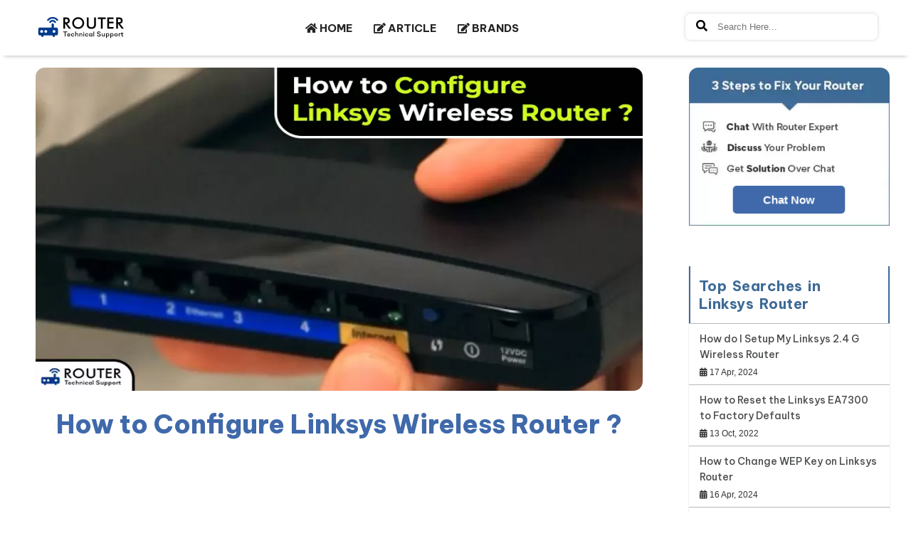

--- FILE ---
content_type: text/html; charset=UTF-8
request_url: https://www.routertechnicalsupport.com/how-to-configure-linksys-wireless-router
body_size: 22669
content:
<!DOCTYPE html>
<html amp lang="en">
<head>
<meta charset="utf-8">
<meta name="viewport" content="width=device-width,initial-scale=1,minimum-scale=1">
<link rel="shortcut icon" href="https://www.routertechnicalsupport.com/public/images/fav.jpg">
<title>How to Configure Linksys Wireless Router</title>
<meta name="description" content="Learn how to configure your Linksys wireless router with our easy step-by-step guide. Get quick Linksys router setup and configuration tips for seamless connection.">
<meta name="keywords" content="Linksys Router">
<link rel="canonical" href="https://www.routertechnicalsupport.com/how-to-configure-linksys-wireless-router">
<link rel="amphtml" href="https://www.routertechnicalsupport.com/how-to-configure-linksys-wireless-router">
<link rel="alternate" href="https://www.routertechnicalsupport.com/how-to-configure-linksys-wireless-router" hreflang="en-us">
<meta name="google-site-verification" content="ABgfKH7s_44Zv-PI_71i6PEiPdSip82yoPsQhpat5cM">
<meta name="yandex-verification" content="7bc6bed9d88a793a">
<meta name="ROBOTS" content="INDEX, FOLLOW">
<META NAME="GOOGLEBOT" content="INDEX, FOLLOW">
<meta name="yahooSeeker" content="index, follow">
<meta name="msnbot" content="index, follow">
<meta property="og:locale" content="en_US">
<meta property="og:type" content="website">
<meta property="og:site_name" content="Router Technical Support">
<meta property="og:title" content="How to Configure Linksys Wireless Router">
<meta property="og:description" content="Learn how to configure your Linksys wireless router with our easy step-by-step guide. Get quick Linksys router setup and configuration tips for seamless connection.">
<meta property="og:url" content="https://www.routertechnicalsupport.com/how-to-configure-linksys-wireless-router">
<meta property="og:image" content="https://www.routertechnicalsupport.com/public/images/article/864x378/how-to-configure-linksys-wireless-router_1740727393.webp">
<meta property="og:image:type" content="image/jpeg">
<meta property="og:image:alt" content="How to Configure Linksys Wireless Router">
<meta name="twitter:card" content="summary_large_image">
<meta name="twitter:site" content="@ForumRouter">
<meta name="twitter:creator" content="@ForumRouter">

<link rel="stylesheet" href="https://use.fontawesome.com/releases/v5.7.2/css/all.css">
<link href="https://fonts.googleapis.com/css2?family=Be+Vietnam+Pro:ital,wght@0,100;0,200;0,300;0,400;0,500;0,600;0,700;0,800;0,900;1,100;1,200;1,300;1,400;1,500;1,600;1,700;1,800;1,900&display=swap" rel="stylesheet">
<style amp-boilerplate>
 body{-webkit-animation:-amp-start 8s steps(1,end) 0s 1 normal both;-moz-animation:-amp-start 8s steps(1,end) 0s 1 normal both;-ms-animation:-amp-start 8s steps(1,end) 0s 1 normal both;animation:-amp-start 8s steps(1,end) 0s 1 normal both}@-webkit-keyframes -amp-start{from{visibility:hidden}to{visibility:visible}}@-moz-keyframes -amp-start{from{visibility:hidden}to{visibility:visible}}@-ms-keyframes -amp-start{from{visibility:hidden}to{visibility:visible}}@-o-keyframes -amp-start{from{visibility:hidden}to{visibility:visible}}@keyframes -amp-start{from{visibility:hidden}to{visibility:visible}}
</style>
<noscript>
 <style amp-boilerplate>
  body{-webkit-animation:none;-moz-animation:none;-ms-animation:none;animation:none}
 </style>
</noscript>
<style amp-custom>
@font-face {src: url("/public/fonts/Roboto/Roboto-Regular.ttf");src: url("/public/fonts/Gabriela/Gabriela-Regular.ttf");font-family: "Be Vietnam Pro",sans-serif;}
/*common css start*/
*{margin:0px auto;padding: 0px;box-sizing: border-box;}
*, ::after, ::before {box-sizing: border-box;}
.container{max-width:1250px;width:100%;padding-left:15px;padding-right:15px;margin:auto;}
header{display:block;}
li,a,ul{list-style: none;text-decoration: none;margin: 0px;padding: 0px;}
body{font-family: "Be Vietnam Pro",sans-serif;scroll-behavior:smooth;}
.clearfix{clear: both;}
.input-form{width: 100%;margin-bottom: 15px;border-radius:5px;margin-top: 10px;padding:10px;border:1px solid gainsboro;} 
.row{margin-right:-15px;margin-left:-15px;display:flex;flex-wrap:wrap;}
.ptb-60{padding:60px 0px}
.pt-20{padding-top:20px}
.pt-60{padding-top:60px}
.mtb-40{margin:40px 0px}
.mb-20{margin-bottom: 20px;}
.mb-40{margin-bottom:40px}
.mt-60{margin-top:60px}
.fl{float:left;}
.fr{float:right;}
.col-10{float:left;width:8.333%;flex:8.333%;padding:15px}
.col-20{float:left;width:20%;padding:15px}
.col-25{float:left;width:25%;padding:15px}
.col-50{width:50%;padding:15px}
.col-30{width:30%;float:left;padding:15px}
.col-33{width:33.3%;float:left;padding:15px}
.col-70{width:70%;float:left;padding:15px}
.col-75{width:75%;float:left;padding:15px}
.col-60{width:60%;float:left;padding:15px}
.col-68{width:68%;float:left;padding:15px}
.col-40{width:40%;float:left;padding:15px}
.col-32{width:32%;float:left;padding:15px}
.pt-40{padding-top:40px}
.pb-40{padding-bottom:40px}
.pt-30{padding-top:30px}
.pb-30{padding-bottom:30px}
.dte {font-size: 12px;}
/* fallback */
@font-face {font-family: 'Material Icons';font-style: normal;font-weight: 400;
src: url(https://fonts.gstatic.com/s/materialicons/v48/flUhRq6tzZclQEJ-Vdg-IuiaDsNc.woff2) format('woff2');
}
/*common css end */
/* CUSTOM CSS START HERE */

/* top to scroll btn */
.scrollToTop {color: #fff;font-size: 1.4em;box-shadow: var(--box-shadow-1);width: 40px;height:40px;border-radius:50%;border:none;background:linear-gradient(200deg, #ff1a1a, black);z-index: 9999;bottom: 60px;right:15px;position:fixed;line-height:42px;text-align:center;cursor:pointer;padding-top:4px;outline:none;}
/* top to scroll btn */

/* popup design start here */
.content-right .right-block-sec {margin-bottom: 20px; height: auto ;box-shadow: 0 1px 2px #c9cccd;border-radius:0 0 7px 7px;} 
.content-right .right-block-sec h2 {border-left:2px solid #3d6a96;border-right:2px solid #3d6a96; background-color: #fff; color: #3d6a96; font-size: 20px; /*text-transform: uppercase;*/ padding: 15px 12px; word-spacing: 2px; letter-spacing: .5px } 
.content-right .right-block-sec .right-side-block { background-color: #fff; border: 1px solid #e9e9e9; padding: 10px 15px } 
.right-point-sec {border-radius:0 0 7px 7px; background: #fff;} 
.right-block-sec .point-block { border-top: 1px solid #b9b9b9; padding: 10px 15px } 
.right-block-sec .point-block a { display: inline-block; font-size: 14px;font-weight:500;color:#4a4c4c; line-height: 22px; } 
.right-block-sec .point-block a:hover { color: #3f69aa; } 
.right-block-sec .point-block span.re_que_date {font-family:sans-serif;display:block;font-size:12px;color:#333;padding-top:7px;} 
.right-block-sec .point-block a:hover span.re_que_date { color: #3f69aa; }
.right-block-sec .point-block ul{display:flex;justify-content:space-between;}
.right-block-sec .point-block ul li{font-size: 14px;font-weight: 500;color: #4a4c4c;line-height: 22px;}
         .box {width:60%;margin:0 auto;background:rgba(255,255,255,0.2);padding:35px;border:2px solid #fff;border-radius:20px/50px;background-clip:padding-box;text-align:center;}
         .button {font-size:1em;padding:10px;color:#fff;border-radius:20px/50px;text-decoration:none;cursor:pointer;transition:all 0.3s ease-out;}
         .overlay {position:fixed;top:0;bottom:0;left:0;right:0;background:rgba(0, 0, 0, 0.7);transition:opacity 500ms;visibility:hidden;opacity:0;z-index:9999999999;height:auto;}
         .overlay:target {visibility:visible;opacity:1;}
         .popup {margin:75px auto;background:#fff;border-radius:5px;width:60%;position:relative;transition:all 5s ease-in-out;border-radius:10px}
         .pop_inner .popup_left{width:40%;float:left;background: #2374f6;border-top-left-radius:10px;border-bottom-left-radius:10px;padding-bottom: 15px;}
         .pop_inner .popup_left h2{padding:20px 30px;color:#fff;font-weight:normal;font-size: 21px;}
         .popup .close {position:absolute;top:0px;right:10px;transition:all 200ms;font-size:30px;font-weight:bold;text-decoration:none;color:#333;}
         .popup .close:hover {color:#2474f6;}
         .pop_inner{width:100%;display:flex;border-radius:10px;}
         /* mohd wasim */
         .pop_inner .popup_left .pop_img{padding:5px 0px;margin:0px;}
         .pop_inner .popup_left .pop_img p{display:flex;width:100%;}
         .pop_inner .popup_left .pop_img p amp-img{width: 30px;height: 30px;display: block; margin-top: 10px;}
         .pop_inner .popup_left .pop_img p span{padding-top:8px;padding-left:0%;width:70%;color:#fff;font-size: 14px;line-height: 20px;}
         .pop_inner .popup_right{width:60%;border-top-right-radius:10px;border-bottom-right-radius:10px;padding-left:10px;padding-top:32px;padding-right:10px;}
         /* mohd wasim */
         :root {
         --color-primary: #005AF0;
         --space-1: .5rem;  /* 8px */
         --space-4: 2rem;   /* 32px */
         }
         /* Styles for the flex layout based tabs */
         amp-selector[role=tablist].tabs-with-flex {display:flex;flex-wrap:wrap;}
         amp-selector[role=tablist].tabs-with-flex [role=tab] {flex-grow:1;text-align:center;padding:var(--space-1);}
         amp-selector[role=tablist].tabs-with-flex [role=tab][selected] {outline:none;}
         amp-selector[role=tablist].tabs-with-flex [role=tabpanel] {display:none;width:100%;order:1;}
         amp-selector[role=tablist].tabs-with-flex [role=tab][selected] + [role=tabpanel] {display:block;}
         /* Styles for the selector based tabs */
         amp-selector[role=tablist].tabs-with-selector {display:flex;}
         amp-selector[role=tablist].tabs-with-selector [role=tab][selected] {outline:none;border-bottom: 2px solid #2474f6;}
         amp-selector[role=tablist].tabs-with-selector {display:flex;}
         amp-selector[role=tablist].tabs-with-selector [role=tab] {width:100%;text-align:center;padding:var(--space-1);}
         amp-selector.tabpanels [role=tabpanel] {display:none;padding:var(--space-4);}
         amp-selector.tabpanels [role=tabpanel][selected] {outline:none;display:block;}

         /* content section start here */
         /* content-left-section end here */ 
         .content-section{padding: 20px 0;background-color: #fff;height: auto;padding-bottom:0px;margin-top: 30px;}
         .content-left{width: 75%;flex: 75%;padding-right:30px;}
         .content-right{width: 25%;flex: 25%;}
         .content-inner{margin-top:30px;flex:0 0 100%;max-width:100%;}
         .content-left .content-left-block{background-color: #fff;padding: 15px;margin-bottom: 15px;border: 1px solid #e9e9e9;clear: both;position: relative;}
         .content-left .content-left-block:last-child{margin-bottom:0px;}
         /* question-nav section start here */
         .question-nav{background-color:#fff;padding:15px;margin-bottom:15px;
         border:1px solid #e9e9e9;}
         .question-nav ul{margin:0px;}
         .question-nav ul li{display:inline-block;padding-right:5px;font-size:13px;
         letter-spacing: .4px;}
         .question-nav ul li a {color: #bc2d21;cursor: pointer;}
         /* question-nav section end here */
         /* question block-1 section start here */
         .answer-block-2, .answer-block-3, .answer-block-4{background-color:#fff;padding:20px;border:0px solid #e9e9e9;margin-bottom: 20px;}
         .answer-block-2 .col-100{max-width:100%;flex:100%;padding:0px 15px;}
         /* answer block-2 section start here */
         .answer-block-2{margin-bottom: 20px;padding:0px;border-radius:7px;}
         .answer-block-2 .answer-sec{padding: 0 20px;background-color: #fff;border-radius:7px;}
         .answer-block-2 .answer-sec .answer h1, .answer-block-2 .answer-sec .answer h2, .answer-block-2 .answer-sec .answer h3, .answer-block-2 .answer-sec .answer h4,
         .answer-block-2 .answer-sec .answer h5, .answer-block-2 .answer-sec .answer h6{text-align: left;color:#3f69aa;padding: 10px 0px;font-weight: 700;line-height: 1.5;}
         .answer-block-2 .answer-sec .answer{padding:20px;}
         .answer-block-2 .answer-sec .answer h1 {font-size:36px;text-align:center;font-weight:800;color:#3f69aa;padding:0px;}
         .answer-block-2 .answer-sec .answer h2 {font-size:26px;font-weight:800;}
         .answer-block-2 .answer-sec .answer h3 {font-size:23px;font-weight:800;}
         .answer-block-2 .answer-sec .answer h4 {font-size:21px;font-weight:800;}
         .answer-block-2 .answer-sec .answer h5 {font-size:19px;font-weight:800;}
         .answer-block-2 .answer-sec .answer h6 {font-size:18px;font-weight:800;}
         .answer-block-2 .answer-sec .answer p{margin-bottom: 20px;line-height: 26px;color: #002050;font-size: 16px;font-weight: 400;text-align: justify;}        
         .answer-block-2 .answer-sec .answer p strong{color:#AD0B3B;}        
         .answer-block-2 .answer-sec .answer p a{color:black;text-decoration:underline;}
         .answer-block-2 .answer-sec .answer_banner_image amp-img{margin:0 auto;display:block;height:454px;border-radius:13px;}
         .answer-block-2 .answer-sec .answer ul, .answer-block-2 .answer-sec .answer ol{margin-left: 40px;margin-bottom: 10px;}
         .answer-block-2 .answer-sec .answer ul li, .answer-block-2 .answer-sec .answer ol li{font-size: 15px;color: #002050;text-align: justify;font-weight: 400;line-height: 30px;
         list-style-type:square;}
         .answer-block-2 .answer-sec .answer ol li{list-style-type:decimal;}
         .answer-block-2 .article-info-sec{margin-bottom: 10px;}
         .answer-block-2 .article-info-sec .col-30{max-width: 33.333%;flex: 33.333%;padding:0px 15px;}
         .answer-block-2 .article-info-sec .col-30 .article-post-date p{color:#595959;font-weight:700;padding-top:0px;font-size:15px;margin-bottom: 0px;padding-bottom: 0px;}
         .answer-block-2 .article-info-sec .col-70{max-width: 66.667%;flex: 66.667%;text-align: right;padding: 0px 15px;}
         .answer-block-2 .article-info-sec .article-nav-sec ul.article-nav{list-style-type: none;margin-bottom: 0px;}
         .answer-block-2 .article-info-sec .article-nav-sec ul.article-nav li{list-style: none;text-align: right;padding-bottom: 0px;display: inline-block;margin-right: 10px;}
         /* social-link-sec sec start here */
         .answer-sec .col-50{max-width: 100%;flex: 100%;padding:0px 15px;}
         .social-link-sec{margin-top: 20px;margin-bottom: 15px;}
         .social-link-sec ul{list-style-type: none;}
         .social-link-sec ul li{display: inline-block;width: 220px;padding:10px 0px;text-align: center;}
         .social-link-sec ul li a span{color:#fff;font-size:18px;}
         .fb-icn{background-color: #3b5998;border-right: 3px solid #fff;}
         /* social-link-sec sec end here */
         /* answer-block-2 end here */
         /* answer-blocl-3 start here */
         .answer-block-3{text-align: center;padding-bottom: 40px;}
         .answer-block-3 .post-sec h4{font-size:20px;line-height:24px;color:#3f69aa;font-weight: 700;margin-bottom:15px;} 
         .answer-block-3 .post-sec p{padding-bottom:20px;}
         .answer-block-3 form{margin-bottom:15px;}  
         .answer-block-3 form textarea{width:100%;height:100px;padding:10px 15px;font-size:100%;margin:0;overflow:auto;vertical-align:top;margin-bottom:20px;}
         .answer-block-3 form .post-btn{border-radius: 0;color: #fff;background-color: #a20b0b;
         border: none;cursor: pointer;font-size: 16px;padding: 8px 25px;float: right;}
         /* answer-blocl-3 sec end here */

          /* relater question start here */
         .related-blog{background-color: #fff;margin: 20px 0;box-shadow: 0px 1px 3px 1px #e9e9e9;border-radius:7px;}
         .related-blog .blog-list{flex:0 0 100%;max-width:100%;padding:15px;}
         .related-blog .blog-list .col-50{padding:0 15px;}
         .related-blog .blog-list .col-50 amp-img{border-radius:7px;box-shadow:0px 8px 16px -8px rgba(0,0,0,0.30),0px 13px 27px -5px rgba(50,50,93,0.25);}
         .related-blog .blog-list a{text-decoration: none;font-size:14px;line-height: 23px;margin-bottom: 10px;color: #3f69aa;font-weight: 500;}
         .related-blog h2{background: linear-gradient(45deg, #3f69aa, #0bbde1);color: #fff;font-size: 16px;text-transform: uppercase;padding: 10px 20px;word-spacing: 2px;letter-spacing: .5px;border-radius: 7px 7px 0 0;}
         .related-blog .blog-list span{font-size:13px;font-style:italic;}
         /* relater question end here */
         
         /* content section end here */
         
/* FAQ section Start Here */
.faq_section {font-size: 28px;font-weight: 800;padding: 20px 0 10px;line-height: 40px;}
.faq_section .faq_list {margin:8px 0 16px;}
.faq_section .faq_list span{display: block;line-height: 30px;color: #002050;font-size: 16px;font-weight: 400;}
.faq_section .faq_list span strong {color:#AD0B3B;text-decoration: none;font-weight: 700;transition: all 300ms ease;}
/* FAQ section Start Here */
         
         /* footer section start here */
         /* about-us section start here */
         footer{background-color: #3f69aa;color: #fff;padding: 40px 0;height:auto;display:block;}
         .footer-section{height: auto;min-height: 0px;}
         footer h2{font-size:24px;}
         /* footer h4 {font-size:19px;text-transform:uppercase;letter-spacing:.5px;padding-bottom:10px} */
         footer .headline {background-color: #fff;width: 50px;height: 2px;margin-bottom: 26px;
         margin-left:0px;}
         footer .col-25{flex: 0 0 25%;max-width: 25%;}
         footer .abt-inner p {font-size: 14px;word-spacing: 2px;line-height: 23px;text-align: justify;}
         /* about-us section end here */
         /* review section start here */
         footer .review-inner .item .media {display: flex;align-items: flex-start;}
         footer .review-inner .item .media amp-img {margin-right: 0px;}

         footer .review-inner .item .media .media-body h3{display: block;font-size: 14px;padding-bottom: 0px;margin: 0px;}
         footer .review-inner .item .media .media-body h4{display: block;font-size: 16px;font-weight: 700;margin: 5px 0px;}
         
         footer .review-sec .amp-carousel-button {top:80%;background-color: #152f58;outline: 0;
         height: 20px;width: 20px;z-index: 0;}
         footer .review-inner .item p{font-size:14px;word-spacing:2px;line-height:19px;text-align:justify;padding:10px;margin: 0px;}
         footer .review-inner .item i.by{color:#999;margin-top:20px;position: absolute;font-size: 14px;}
         /* review section end here */
         /* news-letter section start here */
         footer .new-ltr-inner .form-group {margin-bottom: 1rem;}
         footer .new-ltr-inner .form-group input {height: 44px;color: #222;outline: 0;font-size: 14px;border: 0;border-radius: 0;display: block;width: 100%;padding: .375rem .75rem;
         line-height: 1.5;background-color: #fff;background-clip: padding-box;
         transition: border-color .15s ease-in-out,box-shadow .15s ease-in-out;}
         footer .new-ltr-inner form button{width:100%;padding:12px 0;border-radius:0;text-transform:uppercase;font-size:15px;border:0;background-color:#bc2d21;transition:.5s;color:#fff;letter-spacing:.5px;}
         footer .new-ltr-inner form button:hover{background-color:#333;color:#fff;transition:.5s;}
         /* news-letter section end here */
         /* usefull links section start here */
         footer .usefull-links ul{list-style-type: none;}  
         footer .usefull-links ul li{list-style: none;}  
         footer .usefull-links ul li a{border-bottom:1px #fff dotted;display:block;font-size:14px;
         word-spacing: 2px;color: #fff;margin: 10px 0;padding-bottom: 10px;transition: .5s;}
         footer .usefull-links ul li a:hover {color: #ff6c2c;transition: .5s;}  
         /* usefull links section end here */
         /* footer section end here */
         /* copyright and strip section start here */
         .copyright-section {background-color: #0a5296;height: 60px;}
       
         .copyright-section .inner-copyright {width: 100%;flex: 100%;}
         .copyright-section .inner-copyright .copy-left{width: 30%;flex: 30%;padding:0px 15px;}
         .copyright-section .inner-copyright .copy-right{width: 70%;flex: 70%;padding:0px 15px;}
         .copyright-section .inner-copyright .col-50 .social-links {margin-top: 15px;}
         .copyright-section .inner-copyright .col-50 .social-links ul {margin: 0;}
         .copyright-section .inner-copyright .col-50 .social-links ul li{display:inline-block;padding:0 3px;}
         .copyright-section .inner-copyright .col-50 .social-links ul li a{color:#fff;height:30px;width:30px;display: block;text-align: center;line-height: 40px;position: relative;}
         .soclinksico1 {background-color: #3b5998;}
         .soclinksico2 {background-color: #1dcaff;}
         .soclinksico3 {background: #fff;}
         .copyright p{margin-top: 25px;float: right;color: #fff;}
         .copyright p a{color: #fff;transition: .5s;}
         .copyright p a:hover{color: #ff6c2c;transition: .5s;}

         /* .comment-count start here */
         .cmt-user-profile{margin-bottom: 10px;background-color:#fff;padding:15px;margin-bottom:15px;
         border:1px solid #e9e9e9;}
         /* .comment-count end here */

         /* Search Form Start Here */
         .search-form{margin-bottom: 35px;}
         .search-form .input-group input{width: 80%;height: 45px;float: left;padding: 0px 15px;border-top-left-radius: 5px;border-bottom-left-radius: 5px;}
         .search-form .input-group button{width: 20%;height: 45px;padding: 0px 15px;background: #3f69ab;font-size: 18px;letter-spacing: 1px;color: #fff;border: 1px solid #3f69ab;transition: all 0.5s ease-in-out;border-top-right-radius: 5px;border-bottom-right-radius: 5px;}
         .search-form .input-group button:hover{cursor:pointer;background-color:#555;border:1px solid #555;transition:all 0.5s ease-in-out;}
         /* Search Form End Here */

.fix_you_printer{margin: 20px 10px;width: calc(100% - 20px);box-shadow: 0px 1px 3px 3px #6a6a6a;}
.fix_you_printer amp-img{;max-width: 100%;display: block;margin:20px auto 0px;}

.related-question{background-color: #fff;margin: 20px 0;box-shadow: 0px 1px 3px 1px #e9e9e9;border-radius:7px;}
.related-question h2{background: linear-gradient(45deg, #3f69aa, #0bbde1);color: #fff;font-size: 16px;text-transform: uppercase;padding: 10px 20px;word-spacing: 2px;letter-spacing: .5px;border-radius:7px 7px 0 0;}
.related-question .qst-list {flex:0 0 100%;max-width:100%;border-top: 1px solid #b9b9b9;padding: 10px 15px;}
.related-question .qst-list {list-style-type: none;}
.related-question .qst-list a {display: inline-block;font-size: 15px;color: black;line-height: 22px;}
.related-question .qst-list span{display: block;float: right;font-size: 12px;color: #333;padding-top: 7px;}
.related-question .qst-list a:hover {color:#3f69aa;transition: all 0.5s;}

.related-question .qst-list ul li{list-style-type: none;}
.related-question .qst-list ul li a {color: #3f69aa;display: block;padding: 10px 0;transition: all .2s ease-in-out;transition: all 0.5s;}
.related-question .qst-list ul li a:hover {font-weight: 500;transition: all 0.5s;}

.related-blog .blog-list a .card amp-img {width: 240px;margin-top: 15px;}
.singupemailerror {background: #ff0909db;padding: 5px;margin-bottom: 5px;}
.error-post, .singupemailerror, .singupemailmsg {-webkit-animation: seconds 1.0s forwards;-webkit-animation-iteration-count: 1;-webkit-animation-delay: 5s;animation: seconds 1.0s forwards;animation-iteration-count: 1;animation-delay: 5s;position: relative;}
.singupemailerror p, .singupemailmsg p{color: #fff;font-size: 14px;}
.singupemailmsg{background:green; padding: 5px;margin-bottom:5px;}

.answer-block-2 .answer-sec .answer .user_info{border-top: 2px solid #f3f6fa;padding-top: 20px;margin-top: 10px;}
.answer-block-2 .answer-sec .answer .user_info ul{display:flex;justify-content:space-evenly;margin-left:0px;}
.answer-block-2 .answer-sec .answer .user_info ul li{list-style-type:none;font-size:13px;}
.answer-block-2 .answer-sec .answer .user_info ul li a{color:#000000bd;}
.answer-block-2 .answer-sec .answer .user_info ul li a:hover{color:#1ca2cf;}

/* CUSTOM CSS END HERE */

.other_footer .abt-inner p{color:#383838;padding:15px 0;}
.other_footer{background: linear-gradient(74deg, #dfebff, #c9f6ff);color:#000;padding: 40px 0;height: auto;}
.other_footer .abt-inner form .form-group{width:100%;display:flex;}
.other_footer .abt-inner form .form-group input{width:100%;padding: 15px;border: none;box-shadow: 0 0 3px #000;border-radius: 5px 0 0 5px;}
.other_footer .abt-inner form button{border:none;background: #3f69aa;color: #fff;box-shadow: 0 0 3px #000;padding:0 15px;}
.other_footer .usefull-links ul li a{color:#383838;}
.other_footer .latest_blog ul li a{font-weight:600;}
.other_footer .usefull-links h2{padding-bottom:15px;color: #3f69aa;}
.other_footer .page_links{padding:0 0 0 80px;}
.singupemailerror,.singupemailmsg{padding:1px 10px;margin-bottom:5px;margin-top:10px;border-radius:5px;}

/* Chat Box Start Here */
.chat_box_modal{color: #0b905e;border-radius: 4px;background: #fff;z-index: 9999;bottom: 120px;right: 5px;
position: fixed;text-align: center;cursor: pointer;padding: 13px 13px 5px;box-shadow: 0 1px 8px 2px rgba(0,0,0,.12);display: none;}
.chat_box_modal span{display: block;font-size: 15px;font-weight: bold;line-height: 20px;text-shadow: 1px 1px 3px #d9caca;position: relative;
padding-top: 5px;}
.chat_box_modal amp-img{margin-top: 7px;}
.chat_box_modal i{position: absolute;top: 4px;right: 4px;color:#f00;font-size: 12px;}
/* Chat Box End Here */
.btn-pulse {background-color:#3f69aa;bottom:55px;display:block;margin:auto;color:white;padding:10px 40px;font-weight:600;
font-size:15px;border:none;border-radius:5px;cursor:pointer;position:relative;animation:pulse 1.5s infinite;}
 @keyframes pulse { 
  0% { transform:scale(1);}
  50% {transform:scale(1.1);}
  100% {transform:scale(1);}
  }

/* Tabs Section Start Here */
amp-selector[role=tablist].tabs-with-flex {display: flex;flex-wrap: wrap;}
amp-selector[role=tablist].tabs-with-flex [role=tab] {flex-grow: 1;text-align: center;padding: 10px 0;font-size: 15px;font-weight: 600;border: 1px solid #c1d9ff;border-radius:3px;}
amp-selector[role=tablist].tabs-with-flex [role=tab][selected] {outline: none;padding:10px 0;font-size: 15px;font-weight: 600;background-color:#3f69aa;color:#fff;border-radius:3px;}
amp-selector[role=tablist].tabs-with-flex [role=tabpanel] {display: none;width: 100%;order: 1;}
amp-selector[role=tablist].tabs-with-flex [role=tab][selected] + [role=tabpanel] {display: block;padding-top:20px;}
amp-selector[role=tablist].tabs-with-selector {display: flex;}
amp-selector[role=tablist].tabs-with-selector [role=tab][selected] {outline: none;border-bottom: 2px solid var(--color-primary);}
amp-selector[role=tablist].tabs-with-selector {display: flex;}
amp-selector[role=tablist].tabs-with-selector [role=tab] {width: 100%;text-align: center;padding: var(--space-1);}
amp-selector.tabpanels [role=tabpanel] {display: none;padding: var(--space-4);}
amp-selector.tabpanels [role=tabpanel][selected] {outline: none;display: block;}
amp-selector[role=tablist] [role=tab][selected] + [role=tabpanel] {display: block;}
.tab_box{border-top:4px solid #3f69aa;border-radius:10px;box-shadow:0 1px 2px #c9cccd;padding:20px 10px;margin-bottom:30px;display:none;}
.media-body{margin-bottom:20px;}
.media-body:last-child{margin-bottom:0;}
.media-body a{display:block;color:#4a4c4c;font-size:14px;font-weight:500;text-align:justify;line-height:21px;transition:all 0.3s;}
.media-body a:hover{color:#3f69aa;}
.media-body span{font-size:12px;margin-top:5px;display:block;color:#333;}
/* Tabs Section End Here */

@media(min-width:992px){
.mobile-btn{display: none;}
.mobile-logo{display: none;}
header{width:100%;height:auto;padding:14px 0;background-color:#fff;position:fixed;top:0px;z-index: 999;box-shadow: 0 6px 6px -6px #ababab;}
header .logo{width:15%;float:left;padding:5px 0 0;display:flex;justify-content:center}
header .navigation{width:60%;float:left;display:flex;justify-content:center}
header .login{width:25%;float:right;display:flex;align-items:center}
.login .search_dtl{margin-top:4px;padding:6px 6px 6px 15px;border-radius:10px;outline:0;border:1px solid #e9e9e9;box-shadow:0 0 5px #e9e9e9}
.login .search_dtl input,.phone-navigation .search_dtl input{border:none;height:25px;width:220px;padding:6px 10px}
.login .search_dtl input:focus-visible{outline:0;border:none}
.login .search_dtl{padding:6px 15px;border-radius:8px;outline:0;border:1px solid #e9e9e9;box-shadow:0 0 5px #e9e9e9}
.login .search_dtl input:focus-visible{outline:0;border:none}
header .navigation>ul{list-style-type: none;padding:0px;float:right;}
header .navigation>ul>li{display: inline-block;padding:8px 0px;border-bottom: 3px solid #fff;transition:all 0.5s ease-in-out;margin: 0px 8px;}
header .navigation>ul>li>a{display:block;color:#232323;font-size:15px;font-weight:700;padding:8px 5px 4px;transition:all 0.5s ease-in-out;}
header .navigation>ul>li>a i.nav-first-icon{font-size: 14px;padding-right: 3px;}
header .navigation>ul>li:hover{padding:8px 0px;transition:all 0.5s ease-in-out;border-bottom: 3px solid #3f69aa;}
header .navigation>ul>li:hover a{color:#3f69aa;transition:all 0.5s ease-in-out;}
/* header .navigation>ul:first-child>li:last-child{color:#fff;background:#3f69aa;padding:8px 6px;border-bottom: 3px solid #3f69aa;}
header .navigation>ul:first-child>li:last-child a{color:#fff;}
header .navigation>ul:first-child>li:last-child:hover{background-color: #555;border-bottom:3px solid #555;} */
.arrow-down {position: relative;}
header .navigation>ul>li .dropdown {position: absolute;background: #fff;box-shadow: 0 2px 7px rgba(0,0,0,.15);transform: translateY(30px);transition: all .3s;opacity: 0;visibility: hidden;width:202px;top: 60px;padding:0px;border-bottom-right-radius: 4px;border-bottom-left-radius: 4px;z-index: 9;height: 387px;overflow: auto;}
header .navigation>ul>li .dropdown li{display: block;color: #fff;padding:12px 15px;border-bottom: 1px solid rgba(0,0,0,.04);}
header .navigation>ul>li .dropdown li a{color: #333;font-size: 13px;}
header .navigation>ul>li .dropdown li a span{background:#ed7c22;padding:2px 5px 2px 4px;text-align:center;font-size: 11px;color: #fff;float: right;border-radius: 3px;margin-top: 1px;}
header .navigation>ul>li:hover .dropdown {transform: translateY(0);opacity: 1;visibility: visible;}
header .navigation>ul>li .dropdown li:hover{background-color:#3f69aa;cursor: pointer;color: #fff;}
header .navigation>ul>li .dropdown li:hover a{color: #fff;}

.navigation .services-me{position: absolute;background: #fff;box-shadow: 0 2px 7px rgba(0,0,0,.15);transform: translateY(30px);transition: all .3s;opacity: 0;visibility: hidden;width:180px;top: 45px;padding:0px;border-bottom-right-radius: 4px;border-bottom-left-radius: 4px;}
.navigation ul li .services-me li{display: block;color: #333;padding:12px 15px;border-bottom: 1px solid rgba(0,0,0,.04);}
.navigation ul li .services-me li a{color: #333;font-size: 13px;}
.navigation ul li:hover .services-me{transform: translateY(0);opacity: 1;visibility: visible;}
.navigation .services-me li:hover{background-color:#3f69aa;cursor: pointer;color: #fff;}
.navigation .services-me li:hover a{color: #fff;}
}

         
         @media(max-width: 1200px){
         .chk:checked ~ .call-details {transform: translateX(76%);}
         .content-right h2{padding: 15px 10px;font-size: 16px;}
         }
         @media(max-width: 1024px){
         .bctel {font-size: 32px;}
         .chk:checked ~ .call-details {transform: translateX(73%);}
         }
         @media(max-width: 991px){
         .content-section{margin-top: 0px;}
         header{display: none;}
         /*header start*/
         .mobile-btn{position:absolute;right:10px;top:10px;padding:3px 6px;display: block;border-radius:5px;cursor:pointer;background:no-repeat;border: none;}
         .mobile-logo{background:#3f69aa;height:50px;border-bottom: 1px solid #bbb;display: block;}
         amp-sidebar[side]{width:260px}
         .phone-navigation{padding:0px;background: #3f69aa;}            
         .phone-navigation ul li a{display:block;text-transform:uppercase;color: #fff;padding: 10px 20px;font-size: 14px;}
         .phone-navigation ul li .service-dropdown{height: 0px;overflow: hidden;}
         .phone-navigation ul li:hover .service-dropdown{overflow:auto;width:100%;height: auto;}
         .phone-navigation ul li:hover .service-dropdown li a{font-size: 12px;}
         .phone-logo{padding:8px;}         
         .phone-logo amp-img{width: 174px;height: 50px;display: block;}         
         .mobile-logo amp-img{margin-left:10px;margin-top: 10px;}
         .phone-navigation ul li{padding:0px;border-bottom: 1px solid #fff;}
         .phone-navigation ul li:hover{background-color:#3f69aa;}  
         .amp-close-image{position:absolute;top:10px;right:20px;z-index:9}
         .bar-1,.bar-2,.bar-3{height:3px;width:23px;background:#fff;display: block;margin-bottom:5px}
         .bar-1{margin-top:2px;}
         .bar-3{width:16px;margin-left:0px}
         .tel-num{text-align: center;margin-bottom: 10px;}
         .tel-num .search input{width:70%;border-right:0px;background:none;color:#000;border-color:#fff;border-radius:50px 0px 0px 50px;margin-right:-6px;padding:12.5px 12px;}
         .tel-num .input-form{margin-bottom:15px;margin-top:10px;border:1px solid gainsboro;}
         .tel-num .search input::placeholder{color:#fff}
         .search span{border-color: #fff;border-radius: 0 50px 50px 0;padding: 12px;padding-top: 10px;border: 1px solid #fff;border-left: none;}
         .search span button{color: #fff;border: none;background: none;padding-top: 30px;}
         .search span button .material-icons{font-size:24px;vertical-align:middle;margin-top:-5px;}
         .content-left{width: 100%;flex: 100%;}
         .content-right{width: 100%;flex: 100%;}
         .popup{width: 80%;margin:30px auto;}
         footer .col-25{flex: 0 0 50%;max-width: 50%;}
         amp-carousel{height: 200px;}
         footer .review-sec .amp-carousel-button {top:65%;}
         .chk:checked ~ .call-details {transform: translateX(70%);}
         .content-right h2 {padding: 15px 10px;font-size: 16px;}
         }         @media(max-width: 768px){
         .chk:checked ~ .call-details {
         transform: translateX(55%);}
         }
         /* ================= POPUP DESIGN END =================*/
         @media screen and (max-width: 767px){
         .banner-sec{height:220px;}
         .banner-text h1{font-size: 24px;}
         .pop_inner .popup_left{display: none;}
         .pop_inner .popup_right {width: 100%;}
         .box{width: 70%;}
         .popup{width: 95%;margin:30px auto;}
         .pop_inner .popup_right{width: 100%;}
         /* bcnumdesk start */
         .copyright-section{height: auto;}
         .copyright-section .inner-copyright .copy-left{width:100%;flex:100%;text-align:center;}
         .copyright-section .inner-copyright .copy-right{width:100%;flex:100%;text-align:center;}
         .copyright-section .inner-copyright .copy-right p{text-align: center;margin-top: 10px;margin-bottom:10px;float: none;}
         /* bcnumdesk end */
         /* pop up start */
         .call-details{max-width: 100%;width: 90%;height: auto;padding: 20px 10px;}
         .call-txt-sec{width:100%;height:auto;}
         .call-txt-sec h2{font-size:24px;padding-bottom:5px;line-height: 30px;}
         .call-txt-sec p{font-size:15px;line-height: 35px;}
         .chk:checked ~ .call-details {transform: translateX(55%);}
         .transf-arrow{top:135px;top:135px;width:30px;height:30px;left:-20px;font-size:28px;}
         .transf-arrow amp-img{width: 15px;height: 15px;}
         /* pop up end */
         .content-left .content-left-block .c-question{max-width: 100%;flex: 100%;} 
         .content-left .content-left-block .c-image{display: none;} 
         .content-left .content-left-block .c-answer{display: none;} 
         .content-left .content-left-block .c-problem{display: none;}
         /* mobile-view-user */
         .content-left .mobile-view-user{display: block;padding: 10px 15px 0;max-width: 100%;flex: 100%;}
         .content-left .mobile-view-user ul li{display:inline-block;font-size:12px;padding-right:8px;}
         .content-left .mobile-view-user ul li p {display: inline-block;}
         .content-left .mobile-view-user .mob-ico amp-img{margin-right: 3px;}
         .content-left .mobile-view-user ul li p a{color:#bc2d21;}
         .content-left .mobile-view-user .rfviews{display: none;}
         .content-left .mobile-view-user .mob-ico a{color:#bc2d21;}
         .related-blog {margin-bottom:0px;}
         .related-blog .blog-list .col-50{max-width: 100%;flex: 100%;}
         /* mobile-view-user */
         #popup2 .popup{width: 90%;height: auto;}
         #popup2 .popup-inner{height: auto;}
         #popup2 .pop-images{display: none;}
         #popup2 .popup .pop-body .pop-content{width:90%;padding-bottom:20px;}
         #popup2 .popup .pop-body .pop-content .col-50{padding:0px;}
         #popup2 .popup .pop-name{padding:0px;width: 100%;}
         #popup2 .popup .pop-phone{padding:0px;width: 100%;}
         #ask-ques .popup {width: 80%;}
         .answer-block-2 .answer-sec .answer .user_info ul li{display:inline-grid;}
         .related-question,.related-blog{margin:15px;}
         footer .col-40,footer .col-30{width:100%;}
         .other_footer .page_links{padding-left:0;}
         }

         @media screen and (max-width: 576px){
         .content-inner{margin-top:10px;}
         .scrollToTop {bottom: 85px;}
         .popup_social_link a{font-size: 13px;}
         .pop_up_form .pop_sign_input{width: 95%;}
         .pop_up_form h3{font-size: 14px;color:#00a4e3;}
         .pop_up_form .pop_log_input {width: 100%;}
         .pop_up_form .pop_sign_input{padding:0px;}
         .pop_up_form .popup_log_btn{padding: 5px 20px;}
         .pop_up_form .popup_sign_btn{padding: 5px 20px;}
         .pop_up_form .pop_sign_input input{height: calc(2.25rem + 2px);}
         p.pop_login_disc, p.pop_signup_disc{line-height: 21px;font-size: 12px;}
         .pop_up_form .check_box input{width: 15px;}
         .pop_up_form .check_box label{padding-top:5px;}
         .popup{width: 80%;margin:30px auto;}
         footer .col-25{flex: 0 0 100%;max-width: 100%;}
         amp-carousel{height: 200px;}
         footer .review-sec .amp-carousel-button {top:65%;}
         .answer-block-2 .article-info-sec .col-30 .article-post-date p{font-size: 13px;}
         .answer-block-2 .article-info-sec .article-nav-sec ul.article-nav li{font-size:13px;padding-top:0px;}
         .answer-block-2 .article-info-sec{margin-bottom:0px;}
         .answer-block-2 .answer-sec .answer h3{font-size: 18px;}
         .answer-block-2 .answer-sec .answer p{font-size: 15px;}
         .social-link-sec ul li{width: 200px;}
         .related-question h3, .related-blog h4{font-size: 16px;}
         .related-blog h4{padding-left: 15px;}
         #ask-ques .popup {margin: 25px auto;width: 90%;}
         #ask-ques .form-group .col-25{width: 100%;}
         #ask-ques .form-group .col-75{padding-bottom: 0px;padding-top: 0px;width: 100%;}
         .content-section{padding-top: 0px;background-color: #fff;}
         .question-nav{display: none;}
         .content-left,.content-right{padding:15px 0px;}
         .answer-block-2{border: none;background-color: #fff;}
         .answer-block-2 .answer-sec{padding:0px 15px 15px;}
         .answer-block-2 .answer-sec .answer h1{padding-top: 0px;font-size:21px;line-height: 1.2;}
         .answer-block-2 .answer-sec .answer h2 {font-size:20px;line-height: 1.5;}
         .answer-block-2 .answer-sec .answer h3 {font-size:19px;line-height: 1.4;}
         .answer-block-2 .answer-sec .answer h4 {font-size:18px;line-height: 1.4;padding-top: 0px;}
         .answer-block-2 .answer-sec .answer h5 {font-size:17px;line-height: 1.4;padding-top: 0px;}
         .answer-block-2 .answer-sec .answer h6 {font-size:16px;line-height: 1.4;padding-top: 0px;}
         .related-blog .blog-list a .card amp-img{width: 95%;}
         .fix_you_printer{display: contents;}
         .chat_box_modal{display: block;}
         .related-blog .blog-list{padding:5px 15px;}
         .related-blog .blog-list .col-50{padding:0;}
         .related-blog .blog-list .col-50 .row{margin:0;}
         .related-blog .blog-list .col-50 .row .col-40,.related-blog .blog-list .col-50 .row .col-60{padding:10px;}
         .related-blog .blog-list a{line-height:20px;margin-bottom:0px;font-size:13px;}
         .answer-block-2 .answer-sec .answer_banner_image amp-img{height:185px;}
         .answer-block-2 .answer-sec .answer{padding:20px 0;}
         .login .search_dtl{padding:5px 20px;}
        .login .search_dtl i{color:#fff;margin-right:5px;}
        .login .search_dtl input{width:195px;padding: 7px 10px;border-radius: 5px;outline: none;border: none;}
        .content-right .right-block-sec{margin:30px 15px;}
        footer .col-40,footer .col-30{width:100%;}
        .other_footer .page_links{padding-left:0;}
        .tab_box{display:block;margin:0 10px ;}
        .right-block-sec{display:none;}
         }

         @media screen and (max-width: 480px){
         .social-link-sec ul li{width: 100%;margin:10px 0px;}
         .related-blog .blog-list .col-25{max-width: 100%;flex: 100%;}
         .scrollToTop{display: none;}
         .article-info-sec .col-30, .article-info-sec .col-70{width: 50%;}
         .answer-block-2 .article-info-sec .article-nav-sec ul.article-nav{margin-left: 0px;}
         }
         /* ================= POPUP DESIGN END =================*/
         /* pop up start */
         .lbl-close {position: absolute;right: 0;background: #d81313;color: #fff;padding: 3px;
         cursor: pointer;border-radius: 50%;height: 15px;width: 15px;text-align: center;}
         .arrow-down{position: relative;}.arrow-down:after {content: '';background-size: 12px 12px;height: 12px;position: absolute;width: 12px;background-repeat: no-repeat;top: 28px;right: 6px;}
         .call-details{background:#fff;width:600px;max-width:600px;height:auto;position:fixed;top:20%;right:25%;z-index:-1;transition:1s all .3s;border:4px solid #3b5998;opacity:0;border-radius:5px;box-shadow:0 2px 4px #ccc;animation:delay 0s 5s forwards;}
         @keyframes delay {to {opacity: 1;z-index: 99;}}
         .chk {display: none}
         .chk:checked~.call-details {transform:translateX(100%);background:red;top:30%;right:0}
         .transf-arrow{position:absolute;top:105px;left:-30px;width:40px;height:40px;background:#fff;line-height:33px;text-align:center;font-size:40px;box-shadow:0 0 5px 5px #d8d4d4;border-radius: 50%;cursor: pointer;}
         .transf-arrow amp-img{width: 20px;height: 20px;}
         .call-txt-sec {width: 100%;float: left;background: #fff;height: auto;}
         .text-inner{text-align:center;padding:20px 0px;}
         .text-inner h3{text-align:center;font-size:42px;font-weight:bold;color:#000;}
         .text-inner h4{font-size:30px;margin-top:10px;font-weight:bold;color:#2070bc;}
         .text-inner p{display:block;vertical-align: middle;padding-top:0px;}
         .text-inner p .span1{font-size:24px;color:#2070bc;display:inline-block;margin-right:10px;font-weight: bold;}
         .text-inner p .span2{font-size:36px;margin-top:10px;display:inline-block;font-weight:bold;color:#000;margin-bottom:12px;vertical-align: middle;}
         .text-inner p .span3{font-size:14px;color:#fff;background:red;border-radius:20px;padding:4px 10px;vertical-align:middle;display:inline-block;margin-left:10px;margin-bottom:5px;}
         .text-inner amp-img {display:inline-block;vertical-align: middle;margin: 0px 10px;margin-top: 7px;}
         .cmt-user-profile .media{margin-bottom:20px;padding-bottom:10px;border-bottom:1px solid #d2d2d2;}   
         .cmt-user-profile .media amp-img{margin-right:30px;border-radius: 5px;float: left;}   
         .cmt-user-profile .media .media-body h3{color:#3f69aa;}
         .cmt-user-profile .media .media-body h5{color:#3f69aa;padding:5px 0px;}
         .cmt-user-profile .media .media-body p{line-height: 21px;text-align: justify;}
         /* pop up end */
         @media(max-width: 991px){
         .call-details{right:15%;}
         }
         @media(max-width: 850px){
         .call-details{right:10%;}
         }
         @media(max-width: 767px){
         .call-details{width: 400px;right: 15%;}.text-inner h3{font-size: 33px}
         .text-inner h4{font-size: 30px}
         .text-inner p .span2{font-size: 30px;}
         }
         @media(max-width: 576px){
         .call-details{width: 85%;right: 5%;}
         .text-inner h3{font-size: 28px}
         .text-inner h4{font-size: 24px}
         }
         
.answer-block-2 .answer-sec .fix_chat1{display: inline-flex;float: left;margin-right: 15px;margin-bottom: 5px;}
.fix_chat3{margin-bottom: 20px;}
.answer-block-2 .answer-sec .fix_chat2{margin-bottom: 10px;}
.answer-block-2 .answer-sec .fix_chat2 amp-img{max-width: 850px;}
.answer-block-2 .answer-sec .fix_chat1 .phone-show, .content-right .phone-show{display: none;}
.answer-block-2 .answer-sec .fix_chat1 amp-img{display: block;width: 300px;margin: 0px;}
.fix_chat3 amp-img{max-width: 340px;border-radius:13px 13px 0 0;position:relative;}

@media(max-width:991px){
   .answer-block-2 .answer-sec .fix_chat2{display: none;}
}
@media(max-width:480px){
.answer-block-2 .answer-sec .fix_chat1{display: block;float: none;margin-right: 0px;margin-bottom: 20px;}
.answer-block-2 .answer-sec .fix_chat1 .phone-show, .content-right .phone-show{display: block;max-width: 320px;width: 100%;margin: 0 auto;}
/*.answer-block-2 .answer-sec .fix_chat1 .phone-hide, .content-right .phone-hide{display: none;}*/
}


      </style>
      <script async src="https://cdn.ampproject.org/v0.js"></script>
      <script async custom-element="amp-carousel" src="https://cdn.ampproject.org/v0/amp-carousel-0.1.js"></script>
      <script async custom-element="amp-sidebar" src="https://cdn.ampproject.org/v0/amp-sidebar-0.1.js"></script>
      <script async custom-element="amp-selector" src="https://cdn.ampproject.org/v0/amp-selector-0.1.js"></script>
      <script async custom-element="amp-form" src="https://cdn.ampproject.org/v0/amp-form-0.1.js"></script>
      <script async custom-element="amp-animation" src="https://cdn.ampproject.org/v0/amp-animation-0.1.js"></script>
      <script async custom-element="amp-position-observer" src="https://cdn.ampproject.org/v0/amp-position-observer-0.1.js"></script>
      <script async custom-element="amp-ad" src="https://cdn.ampproject.org/v0/amp-ad-0.1.js"></script>
      <script async custom-element="amp-analytics" src="https://cdn.ampproject.org/v0/amp-analytics-0.1.js"></script>
      <script src="//code.jivosite.com/widget/6wGguRLAXj" async></script>
</head>
<body>
<amp-analytics type="gtag" data-credentials="include"><script type="application/json">
{
  "vars" : {
    "gtag_id": "G-FWJKYDLMPB",
    "config" : {
      "G-FWJKYDLMPB": { "groups": "default" }
    }
  }
}
</script></amp-analytics>


      <!-- top scroll btn -->
<span class="target">
   <a class="target-anchor" id="top"></a>
   <amp-position-observer
      on="enter:hideAnim.start; exit:showAnim.start"
      layout="nodisplay">
   </amp-position-observer>
</span>
<button id="scrollToTopButton" on="tap:top.scrollTo(duration=500)" class="scrollToTop">
   <amp-img src="https://www.routertechnicalsupport.com/public/images/back-arrow.svg" width="20" height="22"></amp-img>
</button>
<amp-animation id="showAnim" layout="nodisplay">
  <script type="application/json">
      {
        "duration": "300ms",
        "fill": "both",
        "iterations": "1",
        "direction": "alternate",
        "animations": [
          {
            "selector": "#scrollToTopButton",
            "keyframes": [
              { "opacity": "1", "visibility": "visible" }
            ]
          }
        ]
      }
  </script>
</amp-animation>
<!-- ... and the second one is for adding the button.-->
<amp-animation id="hideAnim" layout="nodisplay">
   <script type="application/json">
      {
        "duration": "200ms",
        "fill": "both",
        "iterations": "1",
        "direction": "alternate",
        "animations": [
          {
            "selector": "#scrollToTopButton",
            "keyframes": [
              { "opacity": "0", "visibility": "hidden" }
              ]
          }
        ]
      }
   </script>
</amp-animation>
<!-- top scroll btn -->


<header class="navbar">
 <div class="container">
  <div class="logo">
   <a href="https://www.routertechnicalsupport.com" class="htop-left fl">
    <amp-img src="https://www.routertechnicalsupport.com/public/webupdate/update/router-logo.webp1710224902.webp" alt="Router Technical Support" width="165" height="35"></amp-img>
   </a>
  </div>
  <div class="navigation">
   <ul>
    <li><a href="https://www.routertechnicalsupport.com"><i class="fas fa-home"></i> HOME</a></li>
    <li><a href="https://www.routertechnicalsupport.com/articles"><i class="fas fa-edit"></i> ARTICLE</a></li>
    <li>
      <a href=""><i class="fas fa-edit"></i> BRANDS</a>
            <ul class="dropdown">
                 <li itemprop="name"><a href="dlink-router" class="drop-list" itemprop="url" title="dlink router">Dlink Router</a></li>
              <li itemprop="name"><a href="linksys-router" class="drop-list" itemprop="url" title="linksys router">Linksys Router</a></li>
              <li itemprop="name"><a href="netgear-router" class="drop-list" itemprop="url" title="netgear router">Netgear Router</a></li>
              <li itemprop="name"><a href="belkin-router" class="drop-list" itemprop="url" title="belkin router">Belkin Router</a></li>
              <li itemprop="name"><a href="tp-link-router" class="drop-list" itemprop="url" title="tp link router">Tp Link Router</a></li>
              <li itemprop="name"><a href="buffalo-router" class="drop-list" itemprop="url" title="buffalo router">Buffalo Router</a></li>
              <li itemprop="name"><a href="apple-airport-router" class="drop-list" itemprop="url" title="apple airport router">Apple Airport Router</a></li>
              <li itemprop="name"><a href="arris-router" class="drop-list" itemprop="url" title="arris router">Arris Router</a></li>
              <li itemprop="name"><a href="readynet-router" class="drop-list" itemprop="url" title="readynet router">Readynet Router</a></li>
              <li itemprop="name"><a href="tenda-router" class="drop-list" itemprop="url" title="tenda router">Tenda Router</a></li>
              <li itemprop="name"><a href="zyxel-router" class="drop-list" itemprop="url" title="zyxel router">Zyxel Router</a></li>
              <li itemprop="name"><a href="hp-router" class="drop-list" itemprop="url" title="HP Router">HP Router</a></li>
              <li itemprop="name"><a href="asus-router" class="drop-list" itemprop="url" title="asus router">Asus Router</a></li>
              <li itemprop="name"><a href="router-common-problems" class="drop-list" itemprop="url" title="router common problems">Router Common Problems</a></li>
              <li itemprop="name"><a href="trendnet-router" class="drop-list" itemprop="url" title="trendnet router">Trendnet Router</a></li>
              <li itemprop="name"><a href="synology-router" class="drop-list" itemprop="url" title="synology router">Synology Router</a></li>
              <li itemprop="name"><a href="xfinity-router" class="drop-list" itemprop="url" title="Xfinity Router">Xfinity Router</a></li>
              <li itemprop="name"><a href="cisco-router" class="drop-list" itemprop="url" title="cisco router">Cisco Router</a></li>
              <li itemprop="name"><a href="motorola-router" class="drop-list" itemprop="url" title="motorola router">Motorola Router</a></li>
              <li itemprop="name"><a href="spectrum-router" class="drop-list" itemprop="url" title="spectrum router">Spectrum Router</a></li>
              <li itemprop="name"><a href="cox-router" class="drop-list" itemprop="url" title="cox router">Cox Router</a></li>
              <li itemprop="name"><a href="verizon-router" class="drop-list" itemprop="url" title="verizon router">Verizon Router</a></li>
              <li itemprop="name"><a href="others" class="drop-list" itemprop="url" title="others">Others</a></li>
         </ul>
    </li>
   </ul>
  </div>
  <!-- login start -->
  <div class="login">
    <form method="Get" action="/search" target="_top">
        <div class="search_dtl">
          <i class="fa fa-search"></i>
          <input type="text" id="searchtext" name="value" class="form-control" required="required" placeholder="Search Here...">
        </div>
      </form>
     </div>
     <!-- login end -->
 </div>
</header>
<div class="clearfix"></div><!-- clearfix end  -->

<amp-sidebar id="sidebar-left" class="mobile-header" layout="nodisplay" side="left">
 <div class="phone-logo" style="background:#3f69aa">
  <a href="https://www.routertechnicalsupport.com">
   <amp-img src="https://www.routertechnicalsupport.com/public/webupdate/update/router-logo.webp1710224902.webp" width="165" height="35"></amp-img>
  </a>
 </div>
 <div class="phone-navigation">
  <ul>
   <li><a href="https://www.routertechnicalsupport.com"><i class="fas fa-home"></i>&nbsp; HOME</a></li>
   <li><a href="https://www.routertechnicalsupport.com/articles"><i class="fas fa-edit"></i>&nbsp; ARTICLE</a></li>
   <li>
      <a href=""><i class="fas fa-edit"></i> BRANDS</a>
            <ul class="dropdown">
                 <li itemprop="name"><a href="dlink-router" class="drop-list" itemprop="url" title="dlink router">dlink router</a></li>
              <li itemprop="name"><a href="linksys-router" class="drop-list" itemprop="url" title="linksys router">linksys router</a></li>
              <li itemprop="name"><a href="netgear-router" class="drop-list" itemprop="url" title="netgear router">netgear router</a></li>
              <li itemprop="name"><a href="belkin-router" class="drop-list" itemprop="url" title="belkin router">belkin router</a></li>
              <li itemprop="name"><a href="tp-link-router" class="drop-list" itemprop="url" title="tp link router">tp link router</a></li>
              <li itemprop="name"><a href="buffalo-router" class="drop-list" itemprop="url" title="buffalo router">buffalo router</a></li>
              <li itemprop="name"><a href="apple-airport-router" class="drop-list" itemprop="url" title="apple airport router">apple airport router</a></li>
              <li itemprop="name"><a href="arris-router" class="drop-list" itemprop="url" title="arris router">arris router</a></li>
              <li itemprop="name"><a href="readynet-router" class="drop-list" itemprop="url" title="readynet router">readynet router</a></li>
              <li itemprop="name"><a href="tenda-router" class="drop-list" itemprop="url" title="tenda router">tenda router</a></li>
              <li itemprop="name"><a href="zyxel-router" class="drop-list" itemprop="url" title="zyxel router">zyxel router</a></li>
              <li itemprop="name"><a href="hp-router" class="drop-list" itemprop="url" title="HP Router">HP Router</a></li>
              <li itemprop="name"><a href="asus-router" class="drop-list" itemprop="url" title="asus router">asus router</a></li>
              <li itemprop="name"><a href="router-common-problems" class="drop-list" itemprop="url" title="router common problems">router common problems</a></li>
              <li itemprop="name"><a href="trendnet-router" class="drop-list" itemprop="url" title="trendnet router">trendnet router</a></li>
              <li itemprop="name"><a href="synology-router" class="drop-list" itemprop="url" title="synology router">synology router</a></li>
              <li itemprop="name"><a href="xfinity-router" class="drop-list" itemprop="url" title="Xfinity Router">Xfinity Router</a></li>
              <li itemprop="name"><a href="cisco-router" class="drop-list" itemprop="url" title="cisco router">cisco router</a></li>
              <li itemprop="name"><a href="motorola-router" class="drop-list" itemprop="url" title="motorola router">motorola router</a></li>
              <li itemprop="name"><a href="spectrum-router" class="drop-list" itemprop="url" title="spectrum router">spectrum router</a></li>
              <li itemprop="name"><a href="cox-router" class="drop-list" itemprop="url" title="cox router">cox router</a></li>
              <li itemprop="name"><a href="verizon-router" class="drop-list" itemprop="url" title="verizon router">verizon router</a></li>
              <li itemprop="name"><a href="others" class="drop-list" itemprop="url" title="others">others</a></li>
         </ul>
    </li>
  </ul>
  <!-- login start -->
  <div class="login">
    <form method="Get" action="/search" target="_top">
        <div class="search_dtl">
          <i class="fa fa-search"></i>
          <input type="text" id="searchtext" name="value" class="form-control" required="required" placeholder="Search Here...">
        </div>
      </form>
     </div>
     <!-- login end -->
 </div>
</amp-sidebar>
<button on="tap:sidebar-left.toggle" class="ampstart-btn caps m2 mobile-btn" aria-label="Toggle Button">
<span class="bar-1"></span>
<span class="bar-3"></span>
<span class="bar-2"></span>
</button>
<div class="mobile-logo">
 <a href="https://www.routertechnicalsupport.com">
  <amp-img src="https://www.routertechnicalsupport.com/public/webupdate/update/router-logo.webp1710224902.webp" width="165" height="35" alt="logo"></amp-img>
 </a>
</div>
<div class="clearfix"></div>      
      <div class="content-section blog">
         <div class="container">
            <div class="content-inner">
               <div class="row">
                  <div class="col-70 content-left">

                     <!-- clearfix end  -->
                     <div class="answer-block-2">
                      <div class="answer-sec">
                      <div class="answer_banner_image">
                        <amp-img src="https://www.routertechnicalsupport.com/public/images/article/864x378/how-to-configure-linksys-wireless-router_1740727393.webp" width="800" height="338" layout="responsive" alt="How to Configure Linksys Wireless Router ?"></amp-img>
                        </div>
                       <div class="answer">
                        <h1>How to Configure Linksys Wireless Router ?</h1>
                        <div class="ad-img" style="margin:10px">
                         <div class="google-ads top_ads">
                          <amp-ad layout="fixed-height" height="160" type="adsense" data-ad-client="ca-pub-9960096424325003" data-ad-slot="9871394788">
                          </amp-ad>
                         </div>
                        </div>
                     
                      <!-- <div class="fix_chat1"><a href="https://jivo.chat/315nBwOIN9" target="_blank" aria-label="Google-chat">
                        <amp-img src="../public/images/fix_steps_1.webp" width="300" height="250" alt="How to Configure Linksys Wireless Router ?" class="phone-hide" layout="responsive"></amp-img>
                        <amp-img src="../public/images/fix_steps_3.gif" width="320" height="133" alt="How to Configure Linksys Wireless Router ?" class="phone-show" layout="responsive"></amp-img></a>
                      </div> -->
                              <p><strong>Method-1</strong></p>

<h2>Configure Linksys Wireless Router</h2>

<p><strong>Step 1:</strong> Open a web browser (such as Internet Explorer Netscape Firefox) and go to the web address: https://192.168.1.1You will be asked to enter both a username and password. By default the username and password are both &quot;admin&quot;.Once you are logged into the Linksys router</p>

<p><strong>Step 2:</strong> Click the link labeled &quot;Wireless&quot;.The heading of &quot;Wireless&quot; will be highlighted and just below it will be a purple line with additional links</p>

<p><strong>Step 3:</strong> Click the &quot;Wireless Security&quot; link.Below the &quot;Wireless Security&quot; link you will see an option for Security Mode. By default it is set as &quot;Disabled&quot;</p>

<p><strong>Step 4:</strong> Click the drop-down menu for a list of options; we recommend that you use WEP.Now more fields will appear below the &quot;Security Mode&quot; field.</p>

<p>You will be asked for a &quot;Default Transmit Key&quot;. Leave this set to &quot;1&quot; for convenience but if you would like to select another key you may.In the next field labeled as &quot;Passphrase&quot; type in a password for the router to use</p>

<p><strong>Step 5:</strong> Click &quot;Generate&quot; and keys will be created in the fields below the &quot;Passphrase&quot; field.Select one of the keys write it down and save it. This is the key that will allow a computer to access your wireless router.After writing down the key</p>

<p><strong>Step 6:</strong> Click &quot;Save Settings&quot;. This will enable wireless security. If you are using a wireless connection at this time your connection will drop.You will now need to configure your wireless computer to connect to your Linksys router.</p>

<p>For instructions go to your computer manufacturer&#39;s web site or visit the FAQs found here.</p>

<p><strong>Method-2</strong></p>

<h2>Configure Linksys Wireless Router</h2>

<p><strong>You should follow these steps....</strong></p>

<p><strong>Step 1 : </strong>Click the Wireless tab. When you first open the configuration utility you will be taken to the Basic Setup page. You can leave all of these settings at their defaults unless specified otherwise by your ISP. When you click the Wireless tab you will be taken to the &quot;Basic Wireless Settings&quot; section.</p>

<p><amp-img height="200" width="200"  layout="responsive"  alt="linksys router configuration" src="https://www.routertechnicalsupport.com/public/images/inner/1491394527.jpg" style="display:block; max-height:94px; margin-left:auto; margin-right:auto; max-width:483px" /></amp-img><br>
<strong>Step 2 : </strong>Give your network a name. In the Basic Wireless Settings section there will be a field labeled &quot;Wireless Network Name (SSID)&quot;.</p>

<p>This is the name of your network which will appear in the list of available networks for your wireless devices. Make sure you don&#39;t give out any personal information as anyone can see this name.</p>

<p><amp-img height="200" width="200"  layout="responsive"  alt="configure linksys wireless router" src="https://www.routertechnicalsupport.com/public/images/inner/1491394539.jpg" style="display:block; max-height:289px; margin-left:auto; margin-right:auto; max-width:516px" /></amp-img><br>
<strong>Step 3 : </strong>Enable broadcast. Ensure that the &quot;Enable&quot; option is selected for &quot;Wireless SSID Broadcast&quot;. This essentially turns on your wireless network and allows it to be discovered. Once you are done click the &quot;Save Settings&quot; button.</p>

<p><amp-img height="200" width="200"  layout="responsive"  alt="how to setup linksys router" src="https://www.routertechnicalsupport.com/public/images/inner/1491394564.jpg" style="display:block; max-height:295px; margin-left:auto; margin-right:auto; max-width:620px" /></amp-img><br>
<strong>Step 4 : </strong>Secure your network. Click the &quot;Wireless Security&quot; section to open up your wireless security options. Here you will be able to set the security encryption type and password.</p>

<p>-&gt; Security Mode<br>
-&gt; Passphrase</p>

<p><amp-img height="200" width="200"  layout="responsive"  alt="how to configure linksys router" src="https://www.routertechnicalsupport.com/public/images/inner/1491394591.jpg" style="display:block; max-height:416px; margin-left:auto; margin-right:auto; max-width:467px" /></amp-img><br>
<strong>Step 5 : </strong>Click &quot;Save Settings&quot; when you are finished. Your router will apply the changes and restart. Your wireless network will now be activated and secured.</p>                    <!-- <div class="fix_chat2"><a href="https://jivo.chat/315nBwOIN9" target="_blank" aria-label="Google-chat">
                     <amp-img src="../public/images/fix_steps_2.webp" width="850" height="110" alt="How to Configure Linksys Wireless Router ?" layout="responsive"></amp-img></a>
                    </div> -->
      <!-- Faq Section start here -->
                        <!-- Faq Section end here -->
                <div class="user_info">
                  <ul>
                     <li><b>Published by:</b> <span class="user-name">&nbsp;John</span></li>
                     <li><b>&nbsp;Brand:</b> <span class="brand-name"><a href="https://www.routertechnicalsupport.com/linksys-router">
                         Linksys Router</a></span></li>
                     <li><b>&nbsp;Last Update:</b> 10 months ago</li>
                  </ul>
               
                </div>     

                  </div><!-- answer end here -->
                        </div>
                        <!-- answer-sec -->
                     </div>
                     <!-- answer-block-2 -->
                        
                     <!-- <div class="ad-img" style="margin:10px">
                        <div class="google-ads top_ads">
                            <amp-ad layout="fixed-height" height="160" type="adsense" data-ad-client="ca-pub-9960096424325003" data-ad-slot="9871394788">
                            </amp-ad>
                        </div>
                     </div>    -->
      <div class="related-question">
       <h2>Related Question</h2>
       <div class="qst-list">
                <ul>
                     <li><a href="https://www.routertechnicalsupport.com/convert-a-linksys-router-to-an-ethernet-bridge">Convert a Linksys Router to an Ethernet Bridge</a></li>
                   <li><a href="https://www.routertechnicalsupport.com/how-to-setup-wireless-network-of-your-linksys-router">How to Setup Wireless Network of Your Linksys Router</a></li>
                   <li><a href="https://www.routertechnicalsupport.com/linksys-router-e1200-connected-but-no-internet-access">Linksys Router E1200 Connected but No Internet Access</a></li>
                   <li><a href="https://www.routertechnicalsupport.com/how-to-fix-linksys-router-connection-problems">How to Fix Linksys Router Connection Problems</a></li>
                   <li><a href="https://www.routertechnicalsupport.com/how-to-fix-linksys-router-no-connectivity-error">How to Fix Linksys Router No Connectivity Error</a></li>
                </ul>
       </div>
      </div>     
            <!-- Recent Article Section Start Here -->

            <div class="related-blog">
               <div class="container">   
                <div class="row">
                 <div class="col-100">   
                  <h2>Related Articles</h2>
                   <div class="blog-list">
                    <div class="row">
                                           <div class="col-50">
                     <div class="row">
                      <div class="col-40">
                      <amp-img src="https://www.routertechnicalsupport.com/public/images/article/240x130/how-to-solve-linksys-router-problem-instantly_1744700960.webp" width="138" height="80" layout="responsive" alt="How to Solve Linksys Router Problem Instantly?"></amp-img>
                      </div>
                      <div class="col-60">
                       <div class="rel_info">
                        <p><a href="how-to-solve-linksys-router-problem-instantly">How to Solve Linksys Router Problem Instantly?</a></p>
                        <span> 8 Dec, 2025</span>
                       </div>
                      </div>
                     </div>
                   </div>
                                           <div class="col-50">
                     <div class="row">
                      <div class="col-40">
                      <amp-img src="https://www.routertechnicalsupport.com/public/images/article/240x130/why-i-am-facing-problem-with-intermittent-disconnect-with-linksys-router_1742544955.webp" width="138" height="80" layout="responsive" alt="Why I am Facing Problem with Intermittent Disconnect with Linksys Router?"></amp-img>
                      </div>
                      <div class="col-60">
                       <div class="rel_info">
                        <p><a href="why-i-am-facing-problem-with-intermittent-disconnect-with-linksys-router">Why I am Facing Problem with Intermittent Disconnect with Linksys Router?</a></p>
                        <span> 29 Nov, 2025</span>
                       </div>
                      </div>
                     </div>
                   </div>
                                           <div class="col-50">
                     <div class="row">
                      <div class="col-40">
                      <amp-img src="https://www.routertechnicalsupport.com/public/images/article/240x130/can-i-use-my-linksys-router-for-my-ipad_1741606686.webp" width="138" height="80" layout="responsive" alt="Can I Use My Linksys Router for My iPad ?"></amp-img>
                      </div>
                      <div class="col-60">
                       <div class="rel_info">
                        <p><a href="can-i-use-my-linksys-router-for-my-ipad">Can I Use My Linksys Router for My iPad ?</a></p>
                        <span> 27 Nov, 2025</span>
                       </div>
                      </div>
                     </div>
                   </div>
                                           <div class="col-50">
                     <div class="row">
                      <div class="col-40">
                      <amp-img src="https://www.routertechnicalsupport.com/public/images/article/240x130/how-to-login-to-a-linksys-router-and-access-the-setup-page_1741160670.webp" width="138" height="80" layout="responsive" alt="How to Login to a Linksys Router and Access the Setup Page ?"></amp-img>
                      </div>
                      <div class="col-60">
                       <div class="rel_info">
                        <p><a href="how-to-login-to-a-linksys-router-and-access-the-setup-page">How to Login to a Linksys Router and Access the Setup Page ?</a></p>
                        <span> 24 Nov, 2025</span>
                       </div>
                      </div>
                     </div>
                   </div>
                                           <div class="col-50">
                     <div class="row">
                      <div class="col-40">
                      <amp-img src="https://www.routertechnicalsupport.com/public/images/article/240x130/how-to-configure-linksys-router-e2500_1740729766.webp" width="138" height="80" layout="responsive" alt="How to Configure Linksys Router E2500 ?"></amp-img>
                      </div>
                      <div class="col-60">
                       <div class="rel_info">
                        <p><a href="how-to-configure-linksys-router-e2500">How to Configure Linksys Router E2500 ?</a></p>
                        <span> 19 Nov, 2025</span>
                       </div>
                      </div>
                     </div>
                   </div>
                                           <div class="col-50">
                     <div class="row">
                      <div class="col-40">
                      <amp-img src="https://www.routertechnicalsupport.com/public/images/article/240x130/how-to-configure-linksys-router-wrt120n_1740728543.webp" width="138" height="80" layout="responsive" alt="How to Configure Linksys Router WRT120N ?"></amp-img>
                      </div>
                      <div class="col-60">
                       <div class="rel_info">
                        <p><a href="how-to-configure-linksys-router-wrt120n">How to Configure Linksys Router WRT120N ?</a></p>
                        <span> 18 Nov, 2025</span>
                       </div>
                      </div>
                     </div>
                   </div>
                                           <div class="col-50">
                     <div class="row">
                      <div class="col-40">
                      <amp-img src="https://www.routertechnicalsupport.com/public/images/article/240x130/how-to-secure-linksys-router-with-password_1740642773.webp" width="138" height="80" layout="responsive" alt="How to Secure Linksys Router with Password ?"></amp-img>
                      </div>
                      <div class="col-60">
                       <div class="rel_info">
                        <p><a href="how-to-secure-linksys-router-with-password">How to Secure Linksys Router with Password ?</a></p>
                        <span> 17 Nov, 2025</span>
                       </div>
                      </div>
                     </div>
                   </div>
                                           <div class="col-50">
                     <div class="row">
                      <div class="col-40">
                      <amp-img src="https://www.routertechnicalsupport.com/public/images/article/240x130/how-do-i-password-protect-my-linksys-router_1740640595.webp" width="138" height="80" layout="responsive" alt="How do I password protect my linksys router ?"></amp-img>
                      </div>
                      <div class="col-60">
                       <div class="rel_info">
                        <p><a href="how-do-i-password-protect-my-linksys-router">How do I password protect my linksys router ?</a></p>
                        <span> 17 Nov, 2025</span>
                       </div>
                      </div>
                     </div>
                   </div>
                                           </div> 
                   </div>
                 </div>
                </div>
               </div>          
              </div>
<!-- Recent Article Section End Here -->
                  </div>
                  <!-- col-70 content-left -->
                  <div class="clearfix"></div>
                  <!-- clearfix end  -->

<!-- Right col-30 Section Start Here -->
<div class="col-30 content-right">
 <div class="fix_chat3">
  <a href="https://jivo.chat/315nBwOIN9" target="_blank" aria-label="Google-chat">
   <amp-img src="../public/images/fix_steps_1.webp" width="280" height="220" alt="How to Configure Linksys Wireless Router ?" class="phone-hide" layout="responsive"></amp-img>
   <button class="btn-pulse">Chat Now</button>
  </a>
 </div>
 <!-- <div class="ad-img" style="margin:10px">
   <div class="google-ads top_ads">
       <amp-ad layout="fixed-height" height="300" type="adsense" data-ad-client="ca-pub-9960096424325003" data-ad-slot="9871394788">
       </amp-ad>
   </div>
 </div> -->

 <div class="right-block-sec point-sec">
  <h2>Top Searches in Linksys Router</h2>
     <div class="right-point-sec">
   <div class="point-block">
    <a href="how-do-i-setup-my-linksys-2.4-g-wireless-router">How do I Setup My Linksys 2.4 G Wireless Router</a>
    <span class="re_que_date"><i class="fas fa-calendar-alt"></i> 17 Apr, 2024</span>
   </div>
  </div>
    <div class="right-point-sec">
   <div class="point-block">
    <a href="how-to-reset-the-linksys-ea7300-to-factory-defaults">How to Reset the Linksys EA7300 to Factory Defaults</a>
    <span class="re_que_date"><i class="fas fa-calendar-alt"></i> 13 Oct, 2022</span>
   </div>
  </div>
    <div class="right-point-sec">
   <div class="point-block">
    <a href="how-to-change-wep-key-on-linksys-router">How to Change WEP Key on Linksys Router</a>
    <span class="re_que_date"><i class="fas fa-calendar-alt"></i> 16 Apr, 2024</span>
   </div>
  </div>
    <div class="right-point-sec">
   <div class="point-block">
    <a href="how-to-resolve-linksys-velop-cloud-account-error-messages">How To Resolve Linksys Velop Cloud Account Error Messages</a>
    <span class="re_que_date"><i class="fas fa-calendar-alt"></i> 17 Apr, 2024</span>
   </div>
  </div>
    <div class="right-point-sec">
   <div class="point-block">
    <a href="how-to-fix-linksys-router-error-2112">How to Fix Linksys Router Error 2112</a>
    <span class="re_que_date"><i class="fas fa-calendar-alt"></i> 16 Apr, 2024</span>
   </div>
  </div>
    <div class="right-point-sec">
   <div class="point-block">
    <a href="linksys-router-setup-software">Linksys Router Setup Software</a>
    <span class="re_que_date"><i class="fas fa-calendar-alt"></i> 10 May, 2024</span>
   </div>
  </div>
    <div class="right-point-sec">
   <div class="point-block">
    <a href="how-to-setup-linksys-ea6100-router">How to Setup Linksys EA6100 Router</a>
    <span class="re_que_date"><i class="fas fa-calendar-alt"></i> 17 Apr, 2024</span>
   </div>
  </div>
    <div class="right-point-sec">
   <div class="point-block">
    <a href="how-to-setup-linksys-re6300-extender-as-extender-mode">How to Setup Linksys RE6300 Extender as Extender mode</a>
    <span class="re_que_date"><i class="fas fa-calendar-alt"></i> 17 Apr, 2024</span>
   </div>
  </div>
    <div class="right-point-sec">
   <div class="point-block">
    <a href="how-to-setup-linksys-e2500-router">How to Setup Linksys E2500 Router</a>
    <span class="re_que_date"><i class="fas fa-calendar-alt"></i> 17 Apr, 2024</span>
   </div>
  </div>
    <div class="right-point-sec">
   <div class="point-block">
    <a href="how-to-turn-android-phone-into-a-wifi-extender">How to Turn Android Phone into a Wifi Extender</a>
    <span class="re_que_date"><i class="fas fa-calendar-alt"></i> 3 May, 2023</span>
   </div>
  </div>
   </div>
 
 <div class="right-block-sec point-sec">
  <h2>Trending Searches</h2>
    <div class="right-point-sec">
   <div class="point-block">
    <a href="why-does-the-wifi-extender-keep-losing-connection">Why Does The WiFi Extender Keep Losing Connection?</a>
    <span class="re_que_date"><i class="fas fa-calendar-alt"></i> 24 Jun, 2025</span>
   </div>
  </div>
    <div class="right-point-sec">
   <div class="point-block">
    <a href="how-to-find-my-default-ip-address-for-my-router">How to Find My Default IP Address for My Router?</a>
    <span class="re_que_date"><i class="fas fa-calendar-alt"></i> 22 Jun, 2025</span>
   </div>
  </div>
    <div class="right-point-sec">
   <div class="point-block">
    <a href="how-to-set-up-a-zyxel-router">How to Set up a Zyxel Router?</a>
    <span class="re_que_date"><i class="fas fa-calendar-alt"></i> 20 Jun, 2025</span>
   </div>
  </div>
    <div class="right-point-sec">
   <div class="point-block">
    <a href="what-is-wifi-calling-and-how-does-it-work">What is WiFi Calling and How does It Work?</a>
    <span class="re_que_date"><i class="fas fa-calendar-alt"></i> 22 Jun, 2025</span>
   </div>
  </div>
    <div class="right-point-sec">
   <div class="point-block">
    <a href="how-to-set-up-a-network-switch-with-a-router">How to Set up a Network Switch With a Router?</a>
    <span class="re_que_date"><i class="fas fa-calendar-alt"></i> 24 Jun, 2025</span>
   </div>
  </div>
    <div class="right-point-sec">
   <div class="point-block">
    <a href="wps-button-on-spectrum-router">How Do I Enable WPS Button On Spectrum Router ?</a>
    <span class="re_que_date"><i class="fas fa-calendar-alt"></i> 1 Jul, 2025</span>
   </div>
  </div>
    <div class="right-point-sec">
   <div class="point-block">
    <a href="how-to-setup-d-link-router">How to Setup D Link Router?</a>
    <span class="re_que_date"><i class="fas fa-calendar-alt"></i> 21 Jun, 2025</span>
   </div>
  </div>
    <div class="right-point-sec">
   <div class="point-block">
    <a href="9-best-wireless-router-brands-for-home-office">9 Best Wireless Router Brands for Home Office Use in 2025</a>
    <span class="re_que_date"><i class="fas fa-calendar-alt"></i> 23 Jun, 2025</span>
   </div>
  </div>
    <div class="right-point-sec">
   <div class="point-block">
    <a href="how-to-set-up-a-gateway-router">How to Set up a Gateway Router?</a>
    <span class="re_que_date"><i class="fas fa-calendar-alt"></i> 21 Jun, 2025</span>
   </div>
  </div>
    <div class="right-point-sec">
   <div class="point-block">
    <a href="fiberhome-default-login-username-password-and-ip-address">FiberHome Default Login - Username  Password and IP Address</a>
    <span class="re_que_date"><i class="fas fa-calendar-alt"></i> 13 Jul, 2025</span>
   </div>
  </div>
   </div>
 
 <div class="right-block-sec point-sec">
  <h2>Top Question</h2>
     <div class="right-point-sec">
   <div class="point-block">
    <a href="https://www.routertechnicalsupport.com/how-to-change-streamyx-password-at-tm">How to Change Streamyx Password at TM </a>
    <span class="re_que_date"><i class="fas fa-calendar-alt"></i> 22 Dec 2022</span>
   </div>
  </div>
    <div class="right-point-sec">
   <div class="point-block">
    <a href="https://www.routertechnicalsupport.com/how-to-access-my-zyxel-router-settings">How to Access My ZYXEL Router Settings </a>
    <span class="re_que_date"><i class="fas fa-calendar-alt"></i> 20 Jun 2022</span>
   </div>
  </div>
    <div class="right-point-sec">
   <div class="point-block">
    <a href="https://www.routertechnicalsupport.com/where-is-the-wps-button-on-my-netgear-router">Where is the WPS Button on My Netgear Router </a>
    <span class="re_que_date"><i class="fas fa-calendar-alt"></i> 24 Nov 2022</span>
   </div>
  </div>
    <div class="right-point-sec">
   <div class="point-block">
    <a href="https://www.routertechnicalsupport.com/spectrum-modem-online-light-blinking-white-and-blue-fix-it">How to Fix Spectrum Modem Online Light Blinking White and Blue </a>
    <span class="re_que_date"><i class="fas fa-calendar-alt"></i> 05 Jul 2023</span>
   </div>
  </div>
    <div class="right-point-sec">
   <div class="point-block">
    <a href="https://www.routertechnicalsupport.com/how-to-fix-tp-link-router-from-disconnecting">How to Fix TP Link Router from Disconnecting </a>
    <span class="re_que_date"><i class="fas fa-calendar-alt"></i> 19 Nov 2022</span>
   </div>
  </div>
    <div class="right-point-sec">
   <div class="point-block">
    <a href="https://www.routertechnicalsupport.com/how-to-update-asus-motherboard-bios">How to Update Asus Motherboard BIOS </a>
    <span class="re_que_date"><i class="fas fa-calendar-alt"></i> 26 Aug 2023</span>
   </div>
  </div>
    <div class="right-point-sec">
   <div class="point-block">
    <a href="https://www.routertechnicalsupport.com/how-to-reset-arris-surfboard-sb8200">How to Reset Arris Surfboard SB8200 </a>
    <span class="re_que_date"><i class="fas fa-calendar-alt"></i> 24 Jan 2023</span>
   </div>
  </div>
    <div class="right-point-sec">
   <div class="point-block">
    <a href="https://www.routertechnicalsupport.com/buffalo-router-japanese-language-to-english-language">Buffalo Router - Japanese Language to English Language </a>
    <span class="re_que_date"><i class="fas fa-calendar-alt"></i> 22 Sep 2022</span>
   </div>
  </div>
    <div class="right-point-sec">
   <div class="point-block">
    <a href="https://www.routertechnicalsupport.com/how-do-i-setup-my-router-without-internet">How do I Setup My Router Without Internet </a>
    <span class="re_que_date"><i class="fas fa-calendar-alt"></i> 15 Nov 2022</span>
   </div>
  </div>
    <div class="right-point-sec">
   <div class="point-block">
    <a href="https://www.routertechnicalsupport.com/why-is-my-roku-not-connecting">Why is My Roku Not Connecting </a>
    <span class="re_que_date"><i class="fas fa-calendar-alt"></i> 09 May 2022</span>
   </div>
  </div>
   </div>
 
 <!-- Tab buttons for the mobile Start Here -->
 <div class="tab_box">
  <amp-selector class="tabs-with-flex" role="tablist" keyboard-select-mode="focus">
   <div id="tab1" class="tab_btn" role="tab" aria-controls="tabpanel1" option selected>Searches</div>
    <div id="tabpanel1" role="tabpanel" aria-labelledby="tab1">
         <div class="media-body">
 	 <a href="https://www.routertechnicalsupport.com/how-do-i-setup-my-linksys-2.4-g-wireless-router">How do I Setup My Linksys 2.4 G Wireless Router</a>
      <span><i class="fas fa-calendar-alt"></i>&nbsp; 17 Apr 2024</span>
 	</div>
 	     <div class="media-body">
 	 <a href="https://www.routertechnicalsupport.com/how-to-reset-the-linksys-ea7300-to-factory-defaults">How to Reset the Linksys EA7300 to Factory Defaults</a>
      <span><i class="fas fa-calendar-alt"></i>&nbsp; 13 Oct 2022</span>
 	</div>
 	     <div class="media-body">
 	 <a href="https://www.routertechnicalsupport.com/how-to-change-wep-key-on-linksys-router">How to Change WEP Key on Linksys Router</a>
      <span><i class="fas fa-calendar-alt"></i>&nbsp; 16 Apr 2024</span>
 	</div>
 	     <div class="media-body">
 	 <a href="https://www.routertechnicalsupport.com/how-to-resolve-linksys-velop-cloud-account-error-messages">How To Resolve Linksys Velop Cloud Account Error Messages</a>
      <span><i class="fas fa-calendar-alt"></i>&nbsp; 17 Apr 2024</span>
 	</div>
 	     <div class="media-body">
 	 <a href="https://www.routertechnicalsupport.com/how-to-fix-linksys-router-error-2112">How to Fix Linksys Router Error 2112</a>
      <span><i class="fas fa-calendar-alt"></i>&nbsp; 16 Apr 2024</span>
 	</div>
 	     <div class="media-body">
 	 <a href="https://www.routertechnicalsupport.com/linksys-router-setup-software">Linksys Router Setup Software</a>
      <span><i class="fas fa-calendar-alt"></i>&nbsp; 10 May 2024</span>
 	</div>
 	     <div class="media-body">
 	 <a href="https://www.routertechnicalsupport.com/how-to-setup-linksys-ea6100-router">How to Setup Linksys EA6100 Router</a>
      <span><i class="fas fa-calendar-alt"></i>&nbsp; 17 Apr 2024</span>
 	</div>
 	     <div class="media-body">
 	 <a href="https://www.routertechnicalsupport.com/how-to-setup-linksys-re6300-extender-as-extender-mode">How to Setup Linksys RE6300 Extender as Extender mode</a>
      <span><i class="fas fa-calendar-alt"></i>&nbsp; 17 Apr 2024</span>
 	</div>
 	     <div class="media-body">
 	 <a href="https://www.routertechnicalsupport.com/how-to-setup-linksys-e2500-router">How to Setup Linksys E2500 Router</a>
      <span><i class="fas fa-calendar-alt"></i>&nbsp; 17 Apr 2024</span>
 	</div>
 	     <div class="media-body">
 	 <a href="https://www.routertechnicalsupport.com/how-to-turn-android-phone-into-a-wifi-extender">How to Turn Android Phone into a Wifi Extender</a>
      <span><i class="fas fa-calendar-alt"></i>&nbsp; 03 May 2023</span>
 	</div>
 	    </div>
    <div id="tab2" class="tab_btn" role="tab" aria-controls="tabpanel2" option>Trending</div>
     <div id="tabpanel2" role="tabpanel" aria-labelledby="tab2">
       	 <div class="media-body">
 	  <a href="why-does-the-wifi-extender-keep-losing-connection">Why Does The WiFi Extender Keep Losing Connection?</a>
 	  <span><i class="fas fa-calendar-alt"></i>&nbsp; 24 Jun 2025</span>
 	 </div>
 	  	 <div class="media-body">
 	  <a href="how-to-find-my-default-ip-address-for-my-router">How to Find My Default IP Address for My Router?</a>
 	  <span><i class="fas fa-calendar-alt"></i>&nbsp; 22 Jun 2025</span>
 	 </div>
 	  	 <div class="media-body">
 	  <a href="how-to-set-up-a-zyxel-router">How to Set up a Zyxel Router?</a>
 	  <span><i class="fas fa-calendar-alt"></i>&nbsp; 20 Jun 2025</span>
 	 </div>
 	  	 <div class="media-body">
 	  <a href="what-is-wifi-calling-and-how-does-it-work">What is WiFi Calling and How does It Work?</a>
 	  <span><i class="fas fa-calendar-alt"></i>&nbsp; 22 Jun 2025</span>
 	 </div>
 	  	 <div class="media-body">
 	  <a href="how-to-set-up-a-network-switch-with-a-router">How to Set up a Network Switch With a Router?</a>
 	  <span><i class="fas fa-calendar-alt"></i>&nbsp; 24 Jun 2025</span>
 	 </div>
 	  	 <div class="media-body">
 	  <a href="wps-button-on-spectrum-router">How Do I Enable WPS Button On Spectrum Router ?</a>
 	  <span><i class="fas fa-calendar-alt"></i>&nbsp; 01 Jul 2025</span>
 	 </div>
 	  	 <div class="media-body">
 	  <a href="how-to-setup-d-link-router">How to Setup D Link Router?</a>
 	  <span><i class="fas fa-calendar-alt"></i>&nbsp; 21 Jun 2025</span>
 	 </div>
 	  	 <div class="media-body">
 	  <a href="9-best-wireless-router-brands-for-home-office">9 Best Wireless Router Brands for Home Office Use in 2025</a>
 	  <span><i class="fas fa-calendar-alt"></i>&nbsp; 23 Jun 2025</span>
 	 </div>
 	  	 <div class="media-body">
 	  <a href="how-to-set-up-a-gateway-router">How to Set up a Gateway Router?</a>
 	  <span><i class="fas fa-calendar-alt"></i>&nbsp; 21 Jun 2025</span>
 	 </div>
 	  	 <div class="media-body">
 	  <a href="fiberhome-default-login-username-password-and-ip-address">FiberHome Default Login - Username  Password and IP Address</a>
 	  <span><i class="fas fa-calendar-alt"></i>&nbsp; 13 Jul 2025</span>
 	 </div>
 	      </div>
     <div id="tab3" class="tab_btn" role="tab" aria-controls="tabpanel3" option>Questions</div>
      <div id="tabpanel3" role="tabpanel" aria-labelledby="tab3">
        	  <div class="media-body">
 	   <a href="https://www.routertechnicalsupport.com/how-to-change-streamyx-password-at-tm">How to Change Streamyx Password at TM</a>
 	   <span><i class="fas fa-calendar-alt"></i>&nbsp; 22 Dec 2022</span>
 	  </div>
 	   	  <div class="media-body">
 	   <a href="https://www.routertechnicalsupport.com/how-to-access-my-zyxel-router-settings">How to Access My ZYXEL Router Settings</a>
 	   <span><i class="fas fa-calendar-alt"></i>&nbsp; 20 Jun 2022</span>
 	  </div>
 	   	  <div class="media-body">
 	   <a href="https://www.routertechnicalsupport.com/where-is-the-wps-button-on-my-netgear-router">Where is the WPS Button on My Netgear Router</a>
 	   <span><i class="fas fa-calendar-alt"></i>&nbsp; 24 Nov 2022</span>
 	  </div>
 	   	  <div class="media-body">
 	   <a href="https://www.routertechnicalsupport.com/spectrum-modem-online-light-blinking-white-and-blue-fix-it">How to Fix Spectrum Modem Online Light Blinking White and Blue</a>
 	   <span><i class="fas fa-calendar-alt"></i>&nbsp; 05 Jul 2023</span>
 	  </div>
 	   	  <div class="media-body">
 	   <a href="https://www.routertechnicalsupport.com/how-to-fix-tp-link-router-from-disconnecting">How to Fix TP Link Router from Disconnecting</a>
 	   <span><i class="fas fa-calendar-alt"></i>&nbsp; 19 Nov 2022</span>
 	  </div>
 	   	  <div class="media-body">
 	   <a href="https://www.routertechnicalsupport.com/how-to-update-asus-motherboard-bios">How to Update Asus Motherboard BIOS</a>
 	   <span><i class="fas fa-calendar-alt"></i>&nbsp; 26 Aug 2023</span>
 	  </div>
 	   	  <div class="media-body">
 	   <a href="https://www.routertechnicalsupport.com/how-to-reset-arris-surfboard-sb8200">How to Reset Arris Surfboard SB8200</a>
 	   <span><i class="fas fa-calendar-alt"></i>&nbsp; 24 Jan 2023</span>
 	  </div>
 	   	  <div class="media-body">
 	   <a href="https://www.routertechnicalsupport.com/buffalo-router-japanese-language-to-english-language">Buffalo Router - Japanese Language to English Language</a>
 	   <span><i class="fas fa-calendar-alt"></i>&nbsp; 22 Sep 2022</span>
 	  </div>
 	   	  <div class="media-body">
 	   <a href="https://www.routertechnicalsupport.com/how-do-i-setup-my-router-without-internet">How do I Setup My Router Without Internet</a>
 	   <span><i class="fas fa-calendar-alt"></i>&nbsp; 15 Nov 2022</span>
 	  </div>
 	   	  <div class="media-body">
 	   <a href="https://www.routertechnicalsupport.com/why-is-my-roku-not-connecting">Why is My Roku Not Connecting</a>
 	   <span><i class="fas fa-calendar-alt"></i>&nbsp; 09 May 2022</span>
 	  </div>
 	       </div>
    </amp-selector>
   </div>
                
<div class="right-block-sec point-sec">
    <h2>Category</h2>
    
        <div class="point-block">
        <ul>
            <li><a href="router-common-problems">Router Common Problems</a></li>
            <li><span>425</span></li>
        </ul>
    </div>
        <div class="point-block">
        <ul>
            <li><a href="netgear-router">Netgear Router</a></li>
            <li><span>225</span></li>
        </ul>
    </div>
        <div class="point-block">
        <ul>
            <li><a href="linksys-router">Linksys Router</a></li>
            <li><span>154</span></li>
        </ul>
    </div>
        <div class="point-block">
        <ul>
            <li><a href="belkin-router">Belkin Router</a></li>
            <li><span>114</span></li>
        </ul>
    </div>
        <div class="point-block">
        <ul>
            <li><a href="tp-link-router">Tp Link Router</a></li>
            <li><span>103</span></li>
        </ul>
    </div>
        <div class="point-block">
        <ul>
            <li><a href="asus-router">Asus Router</a></li>
            <li><span>88</span></li>
        </ul>
    </div>
        <div class="point-block">
        <ul>
            <li><a href="dlink-router">Dlink Router</a></li>
            <li><span>75</span></li>
        </ul>
    </div>
        <div class="point-block">
        <ul>
            <li><a href="arris-router">Arris Router</a></li>
            <li><span>66</span></li>
        </ul>
    </div>
        <div class="point-block">
        <ul>
            <li><a href="buffalo-router">Buffalo Router</a></li>
            <li><span>45</span></li>
        </ul>
    </div>
        <div class="point-block">
        <ul>
            <li><a href="apple-airport-router">Apple Airport Router</a></li>
            <li><span>35</span></li>
        </ul>
    </div>
    </div>
                     
                     
                     <!-- <div class="ad-img" style="margin:10px">
                        <div class="google-ads top_ads">
                            <amp-ad layout="fixed-height" height="600" type="adsense" data-ad-client="ca-pub-9960096424325003" data-ad-slot="9871394788">
                            </amp-ad>
                        </div>
                     </div> -->
                    </div>
                  <!-- col-30 content-right -->
               </div>
               <!-- row -->  
            </div>
            <!-- content-inner -->
         </div>
         <!-- container -->  
      </div>
      <!-- content section end here -->

        <footer class="other_footer">
 <div class="container">
  <div class="row">
   <div class="col-40">
    <div class="abt-inner">
      <a href="/"><img src="https://www.routertechnicalsupport.com/public/webupdate/update/router-logo.webp1710224902.webp" alt=""></a>
     <p>This forum has been created to connect people with router related issues to those who have an efficient knowledge about the same. This forum aims at providing the right kind of troubleshooting techniques and solutions to complicated router issues. The answers posted here are verified for efficiency by our router engineers.</p>
      <form method="Get" action="/subscriber" target="_top">
         <div class="form-group"> 
          <input type="text" name="email" id="email1" class="form-control" required="required" placeholder="Your E-mail Address ..."> 
          <button type="submit" id="sub_submitbtn" title="Subscribe Router Forum">Subscribe</button>
         </div>
                        </form>
    </div>
    <!-- footer-inner -->
   </div>
   <div class="clearfix"></div><!-- clearfix end  -->

    <div class="col-30">
     <div class="usefull-links page_links">
      <h2>Usefull Links</h2>
      <ul>
       <li><a href="https://www.routertechnicalsupport.com/aboutus">About Us</a></li>
       <li><a href="https://www.routertechnicalsupport.com/write-for-us"> Write for Us </a></li>
       <li><a href="https://www.routertechnicalsupport.com/terms-and-condition">Terms &amp; Condition</a></li>
       <li><a href="https://www.routertechnicalsupport.com/privacy-policy">Privacy Policy</a></li>
       <li><a href="https://www.routertechnicalsupport.com/faq"> FAQ</a></li>
       <li><a href="https://www.routertechnicalsupport.com/contactus">Contact Us</a></li>
      </ul>
     </div>
    </div>

   <div class="col-30">
    <div class="usefull-links latest_blog">
     <h2>Latest Articles</h2>
      <ul>
              <li><a href="https://www.routertechnicalsupport.com/why-does-the-wifi-extender-keep-losing-connection">Why Does The WiFi Extender Keep Losing Connection?</a></li>
                                   <li><a href="https://www.routertechnicalsupport.com/how-to-find-my-default-ip-address-for-my-router">How to Find My Default IP Address for My Router?</a></li>
                                   <li><a href="https://www.routertechnicalsupport.com/how-to-set-up-a-zyxel-router">How to Set up a Zyxel Router?</a></li>
                                   <li><a href="https://www.routertechnicalsupport.com/what-is-wifi-calling-and-how-does-it-work">What is WiFi Calling and How does It Work?</a></li>
                                   <li><a href="https://www.routertechnicalsupport.com/how-to-set-up-a-network-switch-with-a-router">How to Set up a Network Switch With a Router?</a></li>
                                  </ul>
    </div>
   </div>

  </div><!-- row -->
 </div><!-- container -->
</footer>
<!-- footer -->
<div class="clearfix"></div>
         <!-- clearfix end  -->
<div class="copyright-section">
   <div class="container">
      <div class="inner-copyright">
         <div class="row">
            <div class="col-50 copy-left">
               <div class="social-links">
                  <ul>
                     <li>
                        <a href="https://www.facebook.com/routertechnicalsupport/" class="soclinksico1" aria-label="facebook">
                           <amp-img src="https://www.routertechnicalsupport.com/public/images/facebook.svg" width="20" height="20" alt="facebook-icon"></amp-img>
                        </a>
                     </li>
                     <li>
                        <a href="https://twitter.com/routertechnical" class="soclinksico2" aria-label="twitter">
                           <amp-img src="https://www.routertechnicalsupport.com/public/images/twitter.svg" width="20" height="20" alt="twitter-icon"></amp-img>
                        </a>
                     </li>
                     <li>
                        <a href="https://www.youtube.com/channel/UCilK_2LNgZi8grqI_h5OzSQ/" class="soclinksico3" aria-label="youtube">
                           <amp-img src="https://www.routertechnicalsupport.com/public/images/youtube.svg" width="20" height="20" alt="youtube-icon"></amp-img>
                        </a>
                     </li>
                  </ul>
               </div>
               <!-- social-links -->  
            </div>
            <!-- copy-left -->
            <div class="col-50 copy-right">
               <div class="copyright">
                  <p>Copyright 2026 © <a href="https://www.routertechnicalsupport.com" title="Router Technical Support">Router Technical Support</a> | All Rights Reserved</p>
               </div>
               <!-- copyright -->
            </div>
            <!-- copy-right -->
         </div>
         <!-- row -->       
      </div>
      <!-- inner-copyright -->
   </div>
   <!-- container -->
</div>

<script type="application/ld+json">
{
"@context": "https://schema.org",
"@type": "Article",
"mainEntityOfPage": {
"@type": "WebPage",
"@id": "https://www.routertechnicalsupport.com/how-to-configure-linksys-wireless-router"
},
"headline": "How to Configure Linksys Wireless Router",
"description": "Learn how to configure your Linksys wireless router with our easy step-by-step guide. Get quick Linksys router setup and configuration tips for seamless connection.",
"image": {
    "@type": "ImageObject",
    "url": "https://www.routertechnicalsupport.com/public/images/article/img800x350/how-to-configure-linksys-wireless-router_1740727393.webp",
    "width": 509,
    "height": 266
  },
"author": {
"url":"https://www.routertechnicalsupport.com",
"@type": "Person",
"name": "SAM",
"description": "SAM is a digital strategist, marketing technologist, and full stack developer. He's into technical SEO, emerging technologies, and brand strategy."
},
"publisher": {
"@type": "Organization",
"name": "Router Technical Support",
"logo": {
"@type": "ImageObject",
"url": "https://www.routertechnicalsupport.com/public/webupdate/update/router-logo.webp1710224902.webp",
"width": 165,
"height": 35
}
},
"datePublished": "2025-11-18T06:11:42+00:00",
"dateModified": "2025-02-28T12:57:25+00:00"
}

</script>

<script type="application/ld+json">
{
"@context": "https://schema.org",
"@type": "BreadcrumbList",
"itemListElement": [
{
"@type": "ListItem",
"position": 1,
"item": {
"@id": "https://www.routertechnicalsupport.com",
"name": "Home"
}} ,
{
"@type": "ListItem",
"position": 2,
"item": {
"@id": "https://www.routertechnicalsupport.com/how-to-configure-linksys-wireless-router",
"name": "How to Configure Linksys Wireless Router"
}}
]}
</script>

   
   <script type="application/ld+json">
    {"@context":"https://schema.org",
    "@type":"LocalBusiness",
    "name":"How to Configure Linksys Wireless Router",
    "image":"https://www.routertechnicalsupport.com/public/webupdate/update/router-logo.webp1710224902.webp",
    "aggregateRating":{
      "@type":"AggregateRating",
      "ratingValue":"4.9",
      "reviewCount":402
    },
    "priceRange":"$$$",
    "address": {
        "@type": "PostalAddress",
        "streetAddress": "148 W 51st",
        "addressLocality": "New York",
        "addressRegion": "NY",
        "postalCode": "10019",
        "addressCountry": "US"
      }
  }
</script>

   </body>
</html>